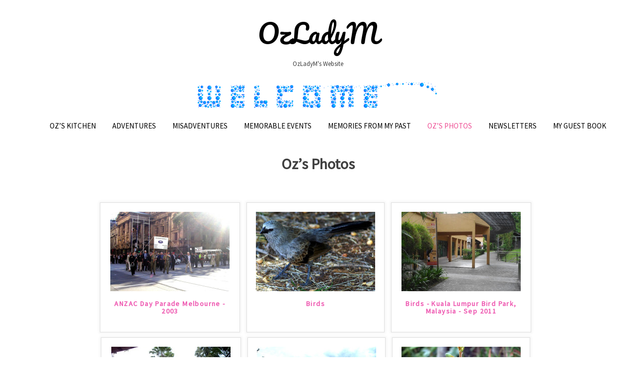

--- FILE ---
content_type: text/html; charset=UTF-8
request_url: https://www.ozladym.com/ozs-photos/?file=Melbourne+Aquarium+-+Sep+2006%2F&lg_pagei=2
body_size: 11695
content:
<!DOCTYPE html>

<html lang="en-US">

<head>
    <meta charset="UTF-8">
	<meta name="viewport" content="width=device-width, initial-scale=1">
	<link rel="profile" href="https://gmpg.org/xfn/11">

<title>Oz’s Photos &#8211; OzLadyM</title>
<meta name='robots' content='max-image-preview:large' />
<link rel='dns-prefetch' href='//fonts.googleapis.com' />
<link rel="alternate" type="application/rss+xml" title="OzLadyM &raquo; Feed" href="https://www.ozladym.com/feed/" />
<link rel="alternate" type="application/rss+xml" title="OzLadyM &raquo; Comments Feed" href="https://www.ozladym.com/comments/feed/" />
<script type="text/javascript">
/* <![CDATA[ */
window._wpemojiSettings = {"baseUrl":"https:\/\/s.w.org\/images\/core\/emoji\/14.0.0\/72x72\/","ext":".png","svgUrl":"https:\/\/s.w.org\/images\/core\/emoji\/14.0.0\/svg\/","svgExt":".svg","source":{"concatemoji":"https:\/\/www.ozladym.com\/wp-includes\/js\/wp-emoji-release.min.js?ver=6.4.7"}};
/*! This file is auto-generated */
!function(i,n){var o,s,e;function c(e){try{var t={supportTests:e,timestamp:(new Date).valueOf()};sessionStorage.setItem(o,JSON.stringify(t))}catch(e){}}function p(e,t,n){e.clearRect(0,0,e.canvas.width,e.canvas.height),e.fillText(t,0,0);var t=new Uint32Array(e.getImageData(0,0,e.canvas.width,e.canvas.height).data),r=(e.clearRect(0,0,e.canvas.width,e.canvas.height),e.fillText(n,0,0),new Uint32Array(e.getImageData(0,0,e.canvas.width,e.canvas.height).data));return t.every(function(e,t){return e===r[t]})}function u(e,t,n){switch(t){case"flag":return n(e,"\ud83c\udff3\ufe0f\u200d\u26a7\ufe0f","\ud83c\udff3\ufe0f\u200b\u26a7\ufe0f")?!1:!n(e,"\ud83c\uddfa\ud83c\uddf3","\ud83c\uddfa\u200b\ud83c\uddf3")&&!n(e,"\ud83c\udff4\udb40\udc67\udb40\udc62\udb40\udc65\udb40\udc6e\udb40\udc67\udb40\udc7f","\ud83c\udff4\u200b\udb40\udc67\u200b\udb40\udc62\u200b\udb40\udc65\u200b\udb40\udc6e\u200b\udb40\udc67\u200b\udb40\udc7f");case"emoji":return!n(e,"\ud83e\udef1\ud83c\udffb\u200d\ud83e\udef2\ud83c\udfff","\ud83e\udef1\ud83c\udffb\u200b\ud83e\udef2\ud83c\udfff")}return!1}function f(e,t,n){var r="undefined"!=typeof WorkerGlobalScope&&self instanceof WorkerGlobalScope?new OffscreenCanvas(300,150):i.createElement("canvas"),a=r.getContext("2d",{willReadFrequently:!0}),o=(a.textBaseline="top",a.font="600 32px Arial",{});return e.forEach(function(e){o[e]=t(a,e,n)}),o}function t(e){var t=i.createElement("script");t.src=e,t.defer=!0,i.head.appendChild(t)}"undefined"!=typeof Promise&&(o="wpEmojiSettingsSupports",s=["flag","emoji"],n.supports={everything:!0,everythingExceptFlag:!0},e=new Promise(function(e){i.addEventListener("DOMContentLoaded",e,{once:!0})}),new Promise(function(t){var n=function(){try{var e=JSON.parse(sessionStorage.getItem(o));if("object"==typeof e&&"number"==typeof e.timestamp&&(new Date).valueOf()<e.timestamp+604800&&"object"==typeof e.supportTests)return e.supportTests}catch(e){}return null}();if(!n){if("undefined"!=typeof Worker&&"undefined"!=typeof OffscreenCanvas&&"undefined"!=typeof URL&&URL.createObjectURL&&"undefined"!=typeof Blob)try{var e="postMessage("+f.toString()+"("+[JSON.stringify(s),u.toString(),p.toString()].join(",")+"));",r=new Blob([e],{type:"text/javascript"}),a=new Worker(URL.createObjectURL(r),{name:"wpTestEmojiSupports"});return void(a.onmessage=function(e){c(n=e.data),a.terminate(),t(n)})}catch(e){}c(n=f(s,u,p))}t(n)}).then(function(e){for(var t in e)n.supports[t]=e[t],n.supports.everything=n.supports.everything&&n.supports[t],"flag"!==t&&(n.supports.everythingExceptFlag=n.supports.everythingExceptFlag&&n.supports[t]);n.supports.everythingExceptFlag=n.supports.everythingExceptFlag&&!n.supports.flag,n.DOMReady=!1,n.readyCallback=function(){n.DOMReady=!0}}).then(function(){return e}).then(function(){var e;n.supports.everything||(n.readyCallback(),(e=n.source||{}).concatemoji?t(e.concatemoji):e.wpemoji&&e.twemoji&&(t(e.twemoji),t(e.wpemoji)))}))}((window,document),window._wpemojiSettings);
/* ]]> */
</script>

<style id='wp-emoji-styles-inline-css' type='text/css'>

	img.wp-smiley, img.emoji {
		display: inline !important;
		border: none !important;
		box-shadow: none !important;
		height: 1em !important;
		width: 1em !important;
		margin: 0 0.07em !important;
		vertical-align: -0.1em !important;
		background: none !important;
		padding: 0 !important;
	}
</style>
<link rel='stylesheet' id='wp-block-library-css' href='https://www.ozladym.com/wp-includes/css/dist/block-library/style.min.css?ver=6.4.7' type='text/css' media='all' />
<style id='classic-theme-styles-inline-css' type='text/css'>
/*! This file is auto-generated */
.wp-block-button__link{color:#fff;background-color:#32373c;border-radius:9999px;box-shadow:none;text-decoration:none;padding:calc(.667em + 2px) calc(1.333em + 2px);font-size:1.125em}.wp-block-file__button{background:#32373c;color:#fff;text-decoration:none}
</style>
<style id='global-styles-inline-css' type='text/css'>
body{--wp--preset--color--black: #000000;--wp--preset--color--cyan-bluish-gray: #abb8c3;--wp--preset--color--white: #ffffff;--wp--preset--color--pale-pink: #f78da7;--wp--preset--color--vivid-red: #cf2e2e;--wp--preset--color--luminous-vivid-orange: #ff6900;--wp--preset--color--luminous-vivid-amber: #fcb900;--wp--preset--color--light-green-cyan: #7bdcb5;--wp--preset--color--vivid-green-cyan: #00d084;--wp--preset--color--pale-cyan-blue: #8ed1fc;--wp--preset--color--vivid-cyan-blue: #0693e3;--wp--preset--color--vivid-purple: #9b51e0;--wp--preset--gradient--vivid-cyan-blue-to-vivid-purple: linear-gradient(135deg,rgba(6,147,227,1) 0%,rgb(155,81,224) 100%);--wp--preset--gradient--light-green-cyan-to-vivid-green-cyan: linear-gradient(135deg,rgb(122,220,180) 0%,rgb(0,208,130) 100%);--wp--preset--gradient--luminous-vivid-amber-to-luminous-vivid-orange: linear-gradient(135deg,rgba(252,185,0,1) 0%,rgba(255,105,0,1) 100%);--wp--preset--gradient--luminous-vivid-orange-to-vivid-red: linear-gradient(135deg,rgba(255,105,0,1) 0%,rgb(207,46,46) 100%);--wp--preset--gradient--very-light-gray-to-cyan-bluish-gray: linear-gradient(135deg,rgb(238,238,238) 0%,rgb(169,184,195) 100%);--wp--preset--gradient--cool-to-warm-spectrum: linear-gradient(135deg,rgb(74,234,220) 0%,rgb(151,120,209) 20%,rgb(207,42,186) 40%,rgb(238,44,130) 60%,rgb(251,105,98) 80%,rgb(254,248,76) 100%);--wp--preset--gradient--blush-light-purple: linear-gradient(135deg,rgb(255,206,236) 0%,rgb(152,150,240) 100%);--wp--preset--gradient--blush-bordeaux: linear-gradient(135deg,rgb(254,205,165) 0%,rgb(254,45,45) 50%,rgb(107,0,62) 100%);--wp--preset--gradient--luminous-dusk: linear-gradient(135deg,rgb(255,203,112) 0%,rgb(199,81,192) 50%,rgb(65,88,208) 100%);--wp--preset--gradient--pale-ocean: linear-gradient(135deg,rgb(255,245,203) 0%,rgb(182,227,212) 50%,rgb(51,167,181) 100%);--wp--preset--gradient--electric-grass: linear-gradient(135deg,rgb(202,248,128) 0%,rgb(113,206,126) 100%);--wp--preset--gradient--midnight: linear-gradient(135deg,rgb(2,3,129) 0%,rgb(40,116,252) 100%);--wp--preset--font-size--small: 13px;--wp--preset--font-size--medium: 20px;--wp--preset--font-size--large: 36px;--wp--preset--font-size--x-large: 42px;--wp--preset--spacing--20: 0.44rem;--wp--preset--spacing--30: 0.67rem;--wp--preset--spacing--40: 1rem;--wp--preset--spacing--50: 1.5rem;--wp--preset--spacing--60: 2.25rem;--wp--preset--spacing--70: 3.38rem;--wp--preset--spacing--80: 5.06rem;--wp--preset--shadow--natural: 6px 6px 9px rgba(0, 0, 0, 0.2);--wp--preset--shadow--deep: 12px 12px 50px rgba(0, 0, 0, 0.4);--wp--preset--shadow--sharp: 6px 6px 0px rgba(0, 0, 0, 0.2);--wp--preset--shadow--outlined: 6px 6px 0px -3px rgba(255, 255, 255, 1), 6px 6px rgba(0, 0, 0, 1);--wp--preset--shadow--crisp: 6px 6px 0px rgba(0, 0, 0, 1);}:where(.is-layout-flex){gap: 0.5em;}:where(.is-layout-grid){gap: 0.5em;}body .is-layout-flow > .alignleft{float: left;margin-inline-start: 0;margin-inline-end: 2em;}body .is-layout-flow > .alignright{float: right;margin-inline-start: 2em;margin-inline-end: 0;}body .is-layout-flow > .aligncenter{margin-left: auto !important;margin-right: auto !important;}body .is-layout-constrained > .alignleft{float: left;margin-inline-start: 0;margin-inline-end: 2em;}body .is-layout-constrained > .alignright{float: right;margin-inline-start: 2em;margin-inline-end: 0;}body .is-layout-constrained > .aligncenter{margin-left: auto !important;margin-right: auto !important;}body .is-layout-constrained > :where(:not(.alignleft):not(.alignright):not(.alignfull)){max-width: var(--wp--style--global--content-size);margin-left: auto !important;margin-right: auto !important;}body .is-layout-constrained > .alignwide{max-width: var(--wp--style--global--wide-size);}body .is-layout-flex{display: flex;}body .is-layout-flex{flex-wrap: wrap;align-items: center;}body .is-layout-flex > *{margin: 0;}body .is-layout-grid{display: grid;}body .is-layout-grid > *{margin: 0;}:where(.wp-block-columns.is-layout-flex){gap: 2em;}:where(.wp-block-columns.is-layout-grid){gap: 2em;}:where(.wp-block-post-template.is-layout-flex){gap: 1.25em;}:where(.wp-block-post-template.is-layout-grid){gap: 1.25em;}.has-black-color{color: var(--wp--preset--color--black) !important;}.has-cyan-bluish-gray-color{color: var(--wp--preset--color--cyan-bluish-gray) !important;}.has-white-color{color: var(--wp--preset--color--white) !important;}.has-pale-pink-color{color: var(--wp--preset--color--pale-pink) !important;}.has-vivid-red-color{color: var(--wp--preset--color--vivid-red) !important;}.has-luminous-vivid-orange-color{color: var(--wp--preset--color--luminous-vivid-orange) !important;}.has-luminous-vivid-amber-color{color: var(--wp--preset--color--luminous-vivid-amber) !important;}.has-light-green-cyan-color{color: var(--wp--preset--color--light-green-cyan) !important;}.has-vivid-green-cyan-color{color: var(--wp--preset--color--vivid-green-cyan) !important;}.has-pale-cyan-blue-color{color: var(--wp--preset--color--pale-cyan-blue) !important;}.has-vivid-cyan-blue-color{color: var(--wp--preset--color--vivid-cyan-blue) !important;}.has-vivid-purple-color{color: var(--wp--preset--color--vivid-purple) !important;}.has-black-background-color{background-color: var(--wp--preset--color--black) !important;}.has-cyan-bluish-gray-background-color{background-color: var(--wp--preset--color--cyan-bluish-gray) !important;}.has-white-background-color{background-color: var(--wp--preset--color--white) !important;}.has-pale-pink-background-color{background-color: var(--wp--preset--color--pale-pink) !important;}.has-vivid-red-background-color{background-color: var(--wp--preset--color--vivid-red) !important;}.has-luminous-vivid-orange-background-color{background-color: var(--wp--preset--color--luminous-vivid-orange) !important;}.has-luminous-vivid-amber-background-color{background-color: var(--wp--preset--color--luminous-vivid-amber) !important;}.has-light-green-cyan-background-color{background-color: var(--wp--preset--color--light-green-cyan) !important;}.has-vivid-green-cyan-background-color{background-color: var(--wp--preset--color--vivid-green-cyan) !important;}.has-pale-cyan-blue-background-color{background-color: var(--wp--preset--color--pale-cyan-blue) !important;}.has-vivid-cyan-blue-background-color{background-color: var(--wp--preset--color--vivid-cyan-blue) !important;}.has-vivid-purple-background-color{background-color: var(--wp--preset--color--vivid-purple) !important;}.has-black-border-color{border-color: var(--wp--preset--color--black) !important;}.has-cyan-bluish-gray-border-color{border-color: var(--wp--preset--color--cyan-bluish-gray) !important;}.has-white-border-color{border-color: var(--wp--preset--color--white) !important;}.has-pale-pink-border-color{border-color: var(--wp--preset--color--pale-pink) !important;}.has-vivid-red-border-color{border-color: var(--wp--preset--color--vivid-red) !important;}.has-luminous-vivid-orange-border-color{border-color: var(--wp--preset--color--luminous-vivid-orange) !important;}.has-luminous-vivid-amber-border-color{border-color: var(--wp--preset--color--luminous-vivid-amber) !important;}.has-light-green-cyan-border-color{border-color: var(--wp--preset--color--light-green-cyan) !important;}.has-vivid-green-cyan-border-color{border-color: var(--wp--preset--color--vivid-green-cyan) !important;}.has-pale-cyan-blue-border-color{border-color: var(--wp--preset--color--pale-cyan-blue) !important;}.has-vivid-cyan-blue-border-color{border-color: var(--wp--preset--color--vivid-cyan-blue) !important;}.has-vivid-purple-border-color{border-color: var(--wp--preset--color--vivid-purple) !important;}.has-vivid-cyan-blue-to-vivid-purple-gradient-background{background: var(--wp--preset--gradient--vivid-cyan-blue-to-vivid-purple) !important;}.has-light-green-cyan-to-vivid-green-cyan-gradient-background{background: var(--wp--preset--gradient--light-green-cyan-to-vivid-green-cyan) !important;}.has-luminous-vivid-amber-to-luminous-vivid-orange-gradient-background{background: var(--wp--preset--gradient--luminous-vivid-amber-to-luminous-vivid-orange) !important;}.has-luminous-vivid-orange-to-vivid-red-gradient-background{background: var(--wp--preset--gradient--luminous-vivid-orange-to-vivid-red) !important;}.has-very-light-gray-to-cyan-bluish-gray-gradient-background{background: var(--wp--preset--gradient--very-light-gray-to-cyan-bluish-gray) !important;}.has-cool-to-warm-spectrum-gradient-background{background: var(--wp--preset--gradient--cool-to-warm-spectrum) !important;}.has-blush-light-purple-gradient-background{background: var(--wp--preset--gradient--blush-light-purple) !important;}.has-blush-bordeaux-gradient-background{background: var(--wp--preset--gradient--blush-bordeaux) !important;}.has-luminous-dusk-gradient-background{background: var(--wp--preset--gradient--luminous-dusk) !important;}.has-pale-ocean-gradient-background{background: var(--wp--preset--gradient--pale-ocean) !important;}.has-electric-grass-gradient-background{background: var(--wp--preset--gradient--electric-grass) !important;}.has-midnight-gradient-background{background: var(--wp--preset--gradient--midnight) !important;}.has-small-font-size{font-size: var(--wp--preset--font-size--small) !important;}.has-medium-font-size{font-size: var(--wp--preset--font-size--medium) !important;}.has-large-font-size{font-size: var(--wp--preset--font-size--large) !important;}.has-x-large-font-size{font-size: var(--wp--preset--font-size--x-large) !important;}
.wp-block-navigation a:where(:not(.wp-element-button)){color: inherit;}
:where(.wp-block-post-template.is-layout-flex){gap: 1.25em;}:where(.wp-block-post-template.is-layout-grid){gap: 1.25em;}
:where(.wp-block-columns.is-layout-flex){gap: 2em;}:where(.wp-block-columns.is-layout-grid){gap: 2em;}
.wp-block-pullquote{font-size: 1.5em;line-height: 1.6;}
</style>
<link rel='stylesheet' id='fancybox-0-css' href='https://www.ozladym.com/wp-content/plugins/nextgen-gallery/static/Lightbox/fancybox/jquery.fancybox-1.3.4.css?ver=3.59.12' type='text/css' media='all' />
<link rel='stylesheet' id='ngg_trigger_buttons-css' href='https://www.ozladym.com/wp-content/plugins/nextgen-gallery/static/GalleryDisplay/trigger_buttons.css?ver=3.59.12' type='text/css' media='all' />
<link rel='stylesheet' id='fontawesome_v4_shim_style-css' href='https://www.ozladym.com/wp-content/plugins/nextgen-gallery/static/FontAwesome/css/v4-shims.min.css?ver=6.4.7' type='text/css' media='all' />
<link rel='stylesheet' id='fontawesome-css' href='https://www.ozladym.com/wp-content/plugins/nextgen-gallery/static/FontAwesome/css/all.min.css?ver=6.4.7' type='text/css' media='all' />
<link rel='stylesheet' id='nextgen_pagination_style-css' href='https://www.ozladym.com/wp-content/plugins/nextgen-gallery/static/GalleryDisplay/pagination_style.css?ver=3.59.12' type='text/css' media='all' />
<link rel='stylesheet' id='nextgen_basic_album_style-css' href='https://www.ozladym.com/wp-content/plugins/nextgen-gallery/static/Albums/nextgen_basic_album.css?ver=3.59.12' type='text/css' media='all' />
<link rel='stylesheet' id='nextgen_basic_album_breadcrumbs_style-css' href='https://www.ozladym.com/wp-content/plugins/nextgen-gallery/static/Albums/breadcrumbs.css?ver=3.59.12' type='text/css' media='all' />
<link rel='stylesheet' id='bootstrap-css' href='https://www.ozladym.com/wp-content/themes/momoyo/assets/css/bootstrap.css?ver=6.4.7' type='text/css' media='all' />
<link rel='stylesheet' id='font-awesome-css' href='https://www.ozladym.com/wp-content/themes/momoyo/assets/css/font-awesome.css?ver=6.4.7' type='text/css' media='all' />
<link rel='stylesheet' id='momoyo-google-fonts-css' href='//fonts.googleapis.com/css?family=Lora%7CPacifico%7CSource+Sans+Pro&#038;ver=6.4.7' type='text/css' media='all' />
<link rel='stylesheet' id='momoyo-style-css' href='https://www.ozladym.com/wp-content/themes/momoyo/style.css?ver=6.4.7' type='text/css' media='all' />
<script type="text/javascript" src="https://www.ozladym.com/wp-includes/js/jquery/jquery.min.js?ver=3.7.1" id="jquery-core-js"></script>
<script type="text/javascript" src="https://www.ozladym.com/wp-includes/js/jquery/jquery-migrate.min.js?ver=3.4.1" id="jquery-migrate-js"></script>
<script type="text/javascript" id="photocrati_ajax-js-extra">
/* <![CDATA[ */
var photocrati_ajax = {"url":"https:\/\/www.ozladym.com\/index.php?photocrati_ajax=1","rest_url":"https:\/\/www.ozladym.com\/wp-json\/","wp_home_url":"https:\/\/www.ozladym.com","wp_site_url":"https:\/\/www.ozladym.com","wp_root_url":"https:\/\/www.ozladym.com","wp_plugins_url":"https:\/\/www.ozladym.com\/wp-content\/plugins","wp_content_url":"https:\/\/www.ozladym.com\/wp-content","wp_includes_url":"https:\/\/www.ozladym.com\/wp-includes\/","ngg_param_slug":"nggallery","rest_nonce":"2577859e5f"};
/* ]]> */
</script>
<script type="text/javascript" src="https://www.ozladym.com/wp-content/plugins/nextgen-gallery/static/Legacy/ajax.min.js?ver=3.59.12" id="photocrati_ajax-js"></script>
<script type="text/javascript" src="https://www.ozladym.com/wp-content/plugins/nextgen-gallery/static/FontAwesome/js/v4-shims.min.js?ver=5.3.1" id="fontawesome_v4_shim-js"></script>
<script type="text/javascript" defer crossorigin="anonymous" data-auto-replace-svg="false" data-keep-original-source="false" data-search-pseudo-elements src="https://www.ozladym.com/wp-content/plugins/nextgen-gallery/static/FontAwesome/js/all.min.js?ver=5.3.1" id="fontawesome-js"></script>
<script type="text/javascript" src="https://www.ozladym.com/wp-content/plugins/nextgen-gallery/static/Albums/init.js?ver=3.59.12" id="nextgen_basic_album_script-js"></script>
<script type="text/javascript" src="https://www.ozladym.com/wp-content/plugins/nextgen-gallery/static/GalleryDisplay/shave.js?ver=3.59.12" id="shave.js-js"></script>
<script type="text/javascript" src="https://www.ozladym.com/wp-content/themes/momoyo/assets/js/bootstrap.js?ver=3.3.7" id="bootstrap-js"></script>
<link rel="https://api.w.org/" href="https://www.ozladym.com/wp-json/" /><link rel="alternate" type="application/json" href="https://www.ozladym.com/wp-json/wp/v2/pages/76" /><link rel="EditURI" type="application/rsd+xml" title="RSD" href="https://www.ozladym.com/xmlrpc.php?rsd" />
<meta name="generator" content="WordPress 6.4.7" />
<link rel="canonical" href="https://www.ozladym.com/ozs-photos/" />
<link rel='shortlink' href='https://www.ozladym.com/?p=76' />
<link rel="alternate" type="application/json+oembed" href="https://www.ozladym.com/wp-json/oembed/1.0/embed?url=https%3A%2F%2Fwww.ozladym.com%2Fozs-photos%2F" />
<link rel="alternate" type="text/xml+oembed" href="https://www.ozladym.com/wp-json/oembed/1.0/embed?url=https%3A%2F%2Fwww.ozladym.com%2Fozs-photos%2F&#038;format=xml" />
<style type="text/css" id="custom-background-css">
body.custom-background { background-image: url("https://www.ozladym.com/wp-content/uploads/2018/01/bjack076.jpg"); background-position: left center; background-size: contain; background-repeat: repeat; background-attachment: fixed; }
</style>
			<style type="text/css" id="wp-custom-css">
			img {
    padding-top: 5px;
    padding-right: 5px;
    padding-bottom: 5px;
    padding-left: 5px;
}
p,span {
	font-size: 13pt;
}
.type-page img {padding:5px}

.col-sm-9 {width:100%}
.entry-header{text-align:center;}
.entry-header h1 {font-weight:bold;}		</style>
		
</head>

<body class="page-template-default page page-id-76 custom-background">

<div id="page" class="site">
	
	<a class="skip-link screen-reader-text" href="#content">
		Skip to content	</a>

	<header id="masthead" class="site-header">
		<div class="site-branding">
			
							<p class="site-title">
					<a href="https://www.ozladym.com/" rel="home">
						OzLadyM					</a>
				</p>
							<p class="site-description">OzLadyM&#039;s Website</p>
					</div>

		   			<div class="header-image">
				<a href="https://www.ozladym.com/" rel="home">
					<img src="https://www.ozladym.com/wp-content/uploads/2018/01/welcomebubble.gif" height="62" width="500" alt="OzLadyM">
				</a>
			</div>
		
		<nav id="site-navigation" class="main-navigation">
			<button class="menu-toggle" aria-controls="primary-menu" aria-expanded="false">
             	<i class="fa fa-bars" aria-hidden="true" title="menu"></i>
	         </button>
			<div class="menu-header-menu-container"><ul id="primary-menu" class="menu"><li id="menu-item-83" class="menu-item menu-item-type-post_type menu-item-object-page menu-item-83"><a href="https://www.ozladym.com/ozs-kitchen/">Oz&#8217;s Kitchen</a></li>
<li id="menu-item-31" class="menu-item menu-item-type-post_type menu-item-object-page menu-item-31"><a href="https://www.ozladym.com/adventures/">Adventures</a></li>
<li id="menu-item-33" class="menu-item menu-item-type-post_type menu-item-object-page menu-item-33"><a href="https://www.ozladym.com/misadventures/">Misadventures</a></li>
<li id="menu-item-32" class="menu-item menu-item-type-post_type menu-item-object-page menu-item-32"><a href="https://www.ozladym.com/memorable-events/">Memorable Events</a></li>
<li id="menu-item-150" class="menu-item menu-item-type-post_type menu-item-object-page menu-item-150"><a href="https://www.ozladym.com/memories/">Memories from my past</a></li>
<li id="menu-item-82" class="menu-item menu-item-type-post_type menu-item-object-page current-menu-item page_item page-item-76 current_page_item menu-item-82"><a href="https://www.ozladym.com/ozs-photos/" aria-current="page">Oz’s Photos</a></li>
<li id="menu-item-151" class="menu-item menu-item-type-post_type menu-item-object-page menu-item-151"><a href="https://www.ozladym.com/newsletters/">Newsletters</a></li>
<li id="menu-item-171" class="menu-item menu-item-type-post_type menu-item-object-page menu-item-171"><a href="https://www.ozladym.com/guestbook/">My Guest Book</a></li>
</ul></div>		</nav><!-- #site-navigation -->
	</header><!-- #masthead -->

	<div class="container">
		<div id="content" class="site-content">

<div class="row">
<div class="col-sm-9">
	<div id="primary" class="content-area">
		<main id="main" class="site-main">

			
<article id="post-76" class="post-76 page type-page status-publish hentry">

	<header class="entry-header">
		<h1 class="entry-title">Oz’s Photos</h1>	</header><!-- .entry-header -->

   <div class="entry-content">
      	<div class="ngg-albumoverview default-view">
					<div class="ngg-album-compact">
				<div class="ngg-album-compactbox">
					<div class="ngg-album-link">
																					<a title='ANZAC Day Parade Melbourne - 2003' href='https://www.ozladym.com/ozs-photos/nggallery/album/anzac-day-parade-melbourne-2003-5?file=Melbourne+Aquarium+-+Sep+2006%2F'>
									<img class="Thumb"
										alt="ANZAC Day Parade Melbourne - 2003"
										src="https://www.ozladym.com/wp-content/gallery/anzac-day-parade-melbourne-2003-1/cache/002-8-DIV-Signals.jpg-nggid044569-ngg0dyn-240x160x100-00f0w010c011r110f110r010t010.jpg"/>
								</a>
																		</div>
				</div>
								<h4>
					<a class='ngg-album-desc' 
					title='ANZAC Day Parade Melbourne - 2003' href='https://www.ozladym.com/ozs-photos/nggallery/album/anzac-day-parade-melbourne-2003-5?file=Melbourne+Aquarium+-+Sep+2006%2F'style="max-width: 260px"					>
						ANZAC Day Parade Melbourne - 2003					</a>
				</h4>
				<p class="ngg-album-gallery-image-counter">
											<strong>26</strong>&nbsp;Photos									</p>
			</div>
					<div class="ngg-album-compact">
				<div class="ngg-album-compactbox">
					<div class="ngg-album-link">
																					<a title='Birds' href='https://www.ozladym.com/ozs-photos/nggallery/album/birds?file=Melbourne+Aquarium+-+Sep+2006%2F'>
									<img class="Thumb"
										alt="Birds"
										src="https://www.ozladym.com/wp-content/gallery/birds/cache/Apostlebird-or-Grey-Jumper-Struthidea-cinerea-1-Dubbo-NSW.jpg-nggid0538296-ngg0dyn-240x160x100-00f0w010c011r110f110r010t010.jpg"/>
								</a>
																		</div>
				</div>
								<h4>
					<a class='ngg-album-desc' 
					title='Birds' href='https://www.ozladym.com/ozs-photos/nggallery/album/birds?file=Melbourne+Aquarium+-+Sep+2006%2F'style="max-width: 260px"					>
						Birds					</a>
				</h4>
				<p class="ngg-album-gallery-image-counter">
											<strong>749</strong>&nbsp;Photos									</p>
			</div>
					<div class="ngg-album-compact">
				<div class="ngg-album-compactbox">
					<div class="ngg-album-link">
																					<a title='Birds - Kuala Lumpur Bird Park, Malaysia - Sep 2011' href='https://www.ozladym.com/ozs-photos/nggallery/album/birds-kuala-lumpur-bird-park-malaysia-sep-2011-3?file=Melbourne+Aquarium+-+Sep+2006%2F'>
									<img class="Thumb"
										alt="Birds - Kuala Lumpur Bird Park, Malaysia - Sep 2011"
										src="https://www.ozladym.com/wp-content/gallery/birds-kuala-lumpur-bird-park-malaysia-sep-2011-1/cache/01-Kuala-Lumpur-Bird-Park-KLBP.jpg-nggid0522001-ngg0dyn-240x160x100-00f0w010c011r110f110r010t010.jpg"/>
								</a>
																		</div>
				</div>
								<h4>
					<a class='ngg-album-desc' 
					title='Birds - Kuala Lumpur Bird Park, Malaysia - Sep 2011' href='https://www.ozladym.com/ozs-photos/nggallery/album/birds-kuala-lumpur-bird-park-malaysia-sep-2011-3?file=Melbourne+Aquarium+-+Sep+2006%2F'style="max-width: 260px"					>
						Birds - Kuala Lumpur Bird Park, Malaysia - Sep 2011					</a>
				</h4>
				<p class="ngg-album-gallery-image-counter">
											<strong>188</strong>&nbsp;Photos									</p>
			</div>
					<div class="ngg-album-compact">
				<div class="ngg-album-compactbox">
					<div class="ngg-album-link">
																					<a title='Birds - Singapore Jurong Bird Park - Sep 2010 &amp; Sep 2011' href='https://www.ozladym.com/ozs-photos/nggallery/album/birds-singapore-jurong-bird-park-sep-2010-sep-2011?file=Melbourne+Aquarium+-+Sep+2006%2F'>
									<img class="Thumb"
										alt="Birds - Singapore Jurong Bird Park - Sep 2010 &amp; Sep 2011"
										src="https://www.ozladym.com/wp-content/gallery/birds-singapore-jurong-bird-park-sep-2010-sep-2011/cache/01-Entrance-to-Jurong-Bird-Park-Singapore-2010.jpg-nggid0522079-ngg0dyn-240x160x100-00f0w010c011r110f110r010t010.jpg"/>
								</a>
																		</div>
				</div>
								<h4>
					<a class='ngg-album-desc' 
					title='Birds - Singapore Jurong Bird Park - Sep 2010 &amp; Sep 2011' href='https://www.ozladym.com/ozs-photos/nggallery/album/birds-singapore-jurong-bird-park-sep-2010-sep-2011?file=Melbourne+Aquarium+-+Sep+2006%2F'style="max-width: 260px"					>
						Birds - Singapore Jurong Bird Park - Sep 2010 &amp; Sep 2011					</a>
				</h4>
				<p class="ngg-album-gallery-image-counter">
											<strong>224</strong>&nbsp;Photos									</p>
			</div>
					<div class="ngg-album-compact">
				<div class="ngg-album-compactbox">
					<div class="ngg-album-link">
																					<a title='British Columbia CANADA - 2002' href='https://www.ozladym.com/ozs-photos/nggallery/album/british-columbia-canada-2002?file=Melbourne+Aquarium+-+Sep+2006%2F'>
									<img class="Thumb"
										alt="British Columbia CANADA - 2002"
										src="https://www.ozladym.com/wp-content/gallery/british-columbia-canada-2002/cache/001-Mackenzie.jpg-nggid0521045-ngg0dyn-240x160x100-00f0w010c011r110f110r010t010.jpg"/>
								</a>
																		</div>
				</div>
								<h4>
					<a class='ngg-album-desc' 
					title='British Columbia CANADA - 2002' href='https://www.ozladym.com/ozs-photos/nggallery/album/british-columbia-canada-2002?file=Melbourne+Aquarium+-+Sep+2006%2F'style="max-width: 260px"					>
						British Columbia CANADA - 2002					</a>
				</h4>
				<p class="ngg-album-gallery-image-counter">
											<strong>77</strong>&nbsp;Photos									</p>
			</div>
					<div class="ngg-album-compact">
				<div class="ngg-album-compactbox">
					<div class="ngg-album-link">
																					<a title='Cacti and Succulents' href='https://www.ozladym.com/ozs-photos/nggallery/album/cacti-and-succulents?file=Melbourne+Aquarium+-+Sep+2006%2F'>
									<img class="Thumb"
										alt="Cacti and Succulents"
										src="https://www.ozladym.com/wp-content/gallery/cacti-and-succulents/cache/Aloe-vera-flower-1.jpg-nggid0520750-ngg0dyn-240x160x100-00f0w010c011r110f110r010t010.jpg"/>
								</a>
																		</div>
				</div>
								<h4>
					<a class='ngg-album-desc' 
					title='Cacti and Succulents' href='https://www.ozladym.com/ozs-photos/nggallery/album/cacti-and-succulents?file=Melbourne+Aquarium+-+Sep+2006%2F'style="max-width: 260px"					>
						Cacti and Succulents					</a>
				</h4>
				<p class="ngg-album-gallery-image-counter">
											<strong>56</strong>&nbsp;Photos									</p>
			</div>
					<div class="ngg-album-compact">
				<div class="ngg-album-compactbox">
					<div class="ngg-album-link">
																					<a title='Cannon Beach, OREGON - Oct 2003' href='https://www.ozladym.com/ozs-photos/nggallery/album/cannon-beach-oregon-oct-2003?file=Melbourne+Aquarium+-+Sep+2006%2F'>
									<img class="Thumb"
										alt="Cannon Beach, OREGON - Oct 2003"
										src="https://www.ozladym.com/wp-content/gallery/cannon-beach-oregon-oct-2003/cache/001-Columbia-River-OR-WA-border-17-10.jpg-nggid0516415-ngg0dyn-240x160x100-00f0w010c011r110f110r010t010.jpg"/>
								</a>
																		</div>
				</div>
								<h4>
					<a class='ngg-album-desc' 
					title='Cannon Beach, OREGON - Oct 2003' href='https://www.ozladym.com/ozs-photos/nggallery/album/cannon-beach-oregon-oct-2003?file=Melbourne+Aquarium+-+Sep+2006%2F'style="max-width: 260px"					>
						Cannon Beach, OREGON - Oct 2003					</a>
				</h4>
				<p class="ngg-album-gallery-image-counter">
											<strong>45</strong>&nbsp;Photos									</p>
			</div>
					<div class="ngg-album-compact">
				<div class="ngg-album-compactbox">
					<div class="ngg-album-link">
																					<a title='CAMBODIA - Kampot - Sep 2010' href='https://www.ozladym.com/ozs-photos/nggallery/album/cambodia-kampot-sep-2010?file=Melbourne+Aquarium+-+Sep+2006%2F'>
									<img class="Thumb"
										alt="CAMBODIA - Kampot - Sep 2010"
										src="https://www.ozladym.com/wp-content/gallery/cambodia-kampot-sep-2010/cache/001-Japanese-river-dam-project-on-National-Highway-3.jpg-nggid0518287-ngg0dyn-240x160x100-00f0w010c011r110f110r010t010.jpg"/>
								</a>
																		</div>
				</div>
								<h4>
					<a class='ngg-album-desc' 
					title='CAMBODIA - Kampot - Sep 2010' href='https://www.ozladym.com/ozs-photos/nggallery/album/cambodia-kampot-sep-2010?file=Melbourne+Aquarium+-+Sep+2006%2F'style="max-width: 260px"					>
						CAMBODIA - Kampot - Sep 2010					</a>
				</h4>
				<p class="ngg-album-gallery-image-counter">
											<strong>180</strong>&nbsp;Photos									</p>
			</div>
					<div class="ngg-album-compact">
				<div class="ngg-album-compactbox">
					<div class="ngg-album-link">
																					<a title='CAMBODIA - Kep - Sep 2010' href='https://www.ozladym.com/ozs-photos/nggallery/album/cambodia-kep-sep-2010?file=Melbourne+Aquarium+-+Sep+2006%2F'>
									<img class="Thumb"
										alt="CAMBODIA - Kep - Sep 2010"
										src="https://www.ozladym.com/wp-content/gallery/cambodia-kep-sep-2010/cache/001-Lunch-at-Kimly-Kep.jpg-nggid0517685-ngg0dyn-240x160x100-00f0w010c011r110f110r010t010.jpg"/>
								</a>
																		</div>
				</div>
								<h4>
					<a class='ngg-album-desc' 
					title='CAMBODIA - Kep - Sep 2010' href='https://www.ozladym.com/ozs-photos/nggallery/album/cambodia-kep-sep-2010?file=Melbourne+Aquarium+-+Sep+2006%2F'style="max-width: 260px"					>
						CAMBODIA - Kep - Sep 2010					</a>
				</h4>
				<p class="ngg-album-gallery-image-counter">
											<strong>101</strong>&nbsp;Photos									</p>
			</div>
					<div class="ngg-album-compact">
				<div class="ngg-album-compactbox">
					<div class="ngg-album-link">
																					<a title='CAMBODIA - Sihanoukville - Phnom Penh - Sep 2010' href='https://www.ozladym.com/ozs-photos/nggallery/album/cambodia-sihanoukville-phnom-penh-sep-2010?file=Melbourne+Aquarium+-+Sep+2006%2F'>
									<img class="Thumb"
										alt="CAMBODIA - Sihanoukville - Phnom Penh - Sep 2010"
										src="https://www.ozladym.com/wp-content/gallery/cambodia-sihanoukville-phnom-penh-sep-2010/cache/001-Chinese-Pagoda.jpg-nggid0517440-ngg0dyn-240x160x100-00f0w010c011r110f110r010t010.jpg"/>
								</a>
																		</div>
				</div>
								<h4>
					<a class='ngg-album-desc' 
					title='CAMBODIA - Sihanoukville - Phnom Penh - Sep 2010' href='https://www.ozladym.com/ozs-photos/nggallery/album/cambodia-sihanoukville-phnom-penh-sep-2010?file=Melbourne+Aquarium+-+Sep+2006%2F'style="max-width: 260px"					>
						CAMBODIA - Sihanoukville - Phnom Penh - Sep 2010					</a>
				</h4>
				<p class="ngg-album-gallery-image-counter">
											<strong>153</strong>&nbsp;Photos									</p>
			</div>
					<div class="ngg-album-compact">
				<div class="ngg-album-compactbox">
					<div class="ngg-album-link">
																					<a title='Caves' href='https://www.ozladym.com/ozs-photos/nggallery/caves?file=Melbourne+Aquarium+-+Sep+2006%2F'>
									<img class="Thumb"
										alt="Caves"
										src="https://www.ozladym.com/wp-content/gallery/cathedral-gardens-cave-marakoopa-tasmania-1/cache/01-Marakoopa-Caves-tour-meeting-place.jpg-nggid0518703-ngg0dyn-240x160x100-00f0w010c011r110f110r010t010.jpg"/>
								</a>
																		</div>
				</div>
								<h4>
					<a class='ngg-album-desc' 
					title='Caves' href='https://www.ozladym.com/ozs-photos/nggallery/caves?file=Melbourne+Aquarium+-+Sep+2006%2F'style="max-width: 260px"					>
						Caves					</a>
				</h4>
				<p class="ngg-album-gallery-image-counter">
											&nbsp;
									</p>
			</div>
					<div class="ngg-album-compact">
				<div class="ngg-album-compactbox">
					<div class="ngg-album-link">
																					<a title='Close-ups' href='https://www.ozladym.com/ozs-photos/nggallery/album/close-ups?file=Melbourne+Aquarium+-+Sep+2006%2F'>
									<img class="Thumb"
										alt="Close-ups"
										src="https://www.ozladym.com/wp-content/gallery/close-ups/cache/Aloe-vera-flower-1-with-fly.jpg-nggid0515770-ngg0dyn-240x160x100-00f0w010c011r110f110r010t010.jpg"/>
								</a>
																		</div>
				</div>
								<h4>
					<a class='ngg-album-desc' 
					title='Close-ups' href='https://www.ozladym.com/ozs-photos/nggallery/album/close-ups?file=Melbourne+Aquarium+-+Sep+2006%2F'style="max-width: 260px"					>
						Close-ups					</a>
				</h4>
				<p class="ngg-album-gallery-image-counter">
											<strong>50</strong>&nbsp;Photos									</p>
			</div>
					<div class="ngg-album-compact">
				<div class="ngg-album-compactbox">
					<div class="ngg-album-link">
																					<a title='Crocodile Hunter Australia Zoo - Queensland, AUSTRALIA' href='https://www.ozladym.com/ozs-photos/nggallery/album/crocodile-hunter-australia-zoo-queensland-australia?file=Melbourne+Aquarium+-+Sep+2006%2F'>
									<img class="Thumb"
										alt="Crocodile Hunter Australia Zoo - Queensland, AUSTRALIA"
										src="https://www.ozladym.com/wp-content/gallery/crocodile-hunter-australia-zoo-queensland-australia/cache/001-queuing-for-tickets.jpg-nggid0514910-ngg0dyn-240x160x100-00f0w010c011r110f110r010t010.jpg"/>
								</a>
																		</div>
				</div>
								<h4>
					<a class='ngg-album-desc' 
					title='Crocodile Hunter Australia Zoo - Queensland, AUSTRALIA' href='https://www.ozladym.com/ozs-photos/nggallery/album/crocodile-hunter-australia-zoo-queensland-australia?file=Melbourne+Aquarium+-+Sep+2006%2F'style="max-width: 260px"					>
						Crocodile Hunter Australia Zoo - Queensland, AUSTRALIA					</a>
				</h4>
				<p class="ngg-album-gallery-image-counter">
											<strong>56</strong>&nbsp;Photos									</p>
			</div>
					<div class="ngg-album-compact">
				<div class="ngg-album-compactbox">
					<div class="ngg-album-link">
																					<a title='DEEJ &amp; GEN - Love Story' href='https://www.ozladym.com/ozs-photos/nggallery/album/deej-gen-love-story?file=Melbourne+Aquarium+-+Sep+2006%2F'>
									<img class="Thumb"
										alt="DEEJ &amp; GEN - Love Story"
										src="https://www.ozladym.com/wp-content/gallery/deej-gen-love-story/cache/01-Mar-5-2004.jpg-nggid0514680-ngg0dyn-240x160x100-00f0w010c011r110f110r010t010.jpg"/>
								</a>
																		</div>
				</div>
								<h4>
					<a class='ngg-album-desc' 
					title='DEEJ &amp; GEN - Love Story' href='https://www.ozladym.com/ozs-photos/nggallery/album/deej-gen-love-story?file=Melbourne+Aquarium+-+Sep+2006%2F'style="max-width: 260px"					>
						DEEJ &amp; GEN - Love Story					</a>
				</h4>
				<p class="ngg-album-gallery-image-counter">
											<strong>46</strong>&nbsp;Photos									</p>
			</div>
					<div class="ngg-album-compact">
				<div class="ngg-album-compactbox">
					<div class="ngg-album-link">
																					<a title='DERRICK - Baby to Boy to Man' href='https://www.ozladym.com/ozs-photos/nggallery/album/derrick-baby-to-boy-to-man?file=Melbourne+Aquarium+-+Sep+2006%2F'>
									<img class="Thumb"
										alt="DERRICK - Baby to Boy to Man"
										src="https://www.ozladym.com/wp-content/gallery/derrick-baby-to-boy-to-man/cache/001-Welcome-to-my-world.jpg-nggid0514435-ngg0dyn-240x160x100-00f0w010c011r110f110r010t010.jpg"/>
								</a>
																		</div>
				</div>
								<h4>
					<a class='ngg-album-desc' 
					title='DERRICK - Baby to Boy to Man' href='https://www.ozladym.com/ozs-photos/nggallery/album/derrick-baby-to-boy-to-man?file=Melbourne+Aquarium+-+Sep+2006%2F'style="max-width: 260px"					>
						DERRICK - Baby to Boy to Man					</a>
				</h4>
				<p class="ngg-album-gallery-image-counter">
											<strong>46</strong>&nbsp;Photos									</p>
			</div>
					<div class="ngg-album-compact">
				<div class="ngg-album-compactbox">
					<div class="ngg-album-link">
																					<a title='Flinders Ranges (SA) &amp; Great Ocean Rd (VIC) - 2005' href='https://www.ozladym.com/ozs-photos/nggallery/album/flinders-ranges-sa-great-ocean-rd-vic-2005?file=Melbourne+Aquarium+-+Sep+2006%2F'>
									<img class="Thumb"
										alt="Flinders Ranges (SA) &amp; Great Ocean Rd (VIC) - 2005"
										src="https://www.ozladym.com/wp-content/gallery/flinders-ranges-sa-great-ocean-rd-vic-2005/cache/001-Lake-Tyrrell.jpg-nggid0515388-ngg0dyn-240x160x100-00f0w010c011r110f110r010t010.jpg"/>
								</a>
																		</div>
				</div>
								<h4>
					<a class='ngg-album-desc' 
					title='Flinders Ranges (SA) &amp; Great Ocean Rd (VIC) - 2005' href='https://www.ozladym.com/ozs-photos/nggallery/album/flinders-ranges-sa-great-ocean-rd-vic-2005?file=Melbourne+Aquarium+-+Sep+2006%2F'style="max-width: 260px"					>
						Flinders Ranges (SA) &amp; Great Ocean Rd (VIC) - 2005					</a>
				</h4>
				<p class="ngg-album-gallery-image-counter">
											<strong>70</strong>&nbsp;Photos									</p>
			</div>
					<div class="ngg-album-compact">
				<div class="ngg-album-compactbox">
					<div class="ngg-album-link">
																					<a title='Flora - Camel&#039;s Hump, Macedon, VICTORIA - Feb. 2005' href='https://www.ozladym.com/ozs-photos/nggallery/album/flora-camels-hump-macedon-victoria-feb-2005?file=Melbourne+Aquarium+-+Sep+2006%2F'>
									<img class="Thumb"
										alt="Flora - Camel&#039;s Hump, Macedon, VICTORIA - Feb. 2005"
										src="https://www.ozladym.com/wp-content/gallery/flora-camels-hump-macedon-victoria-feb-2005/cache/Alstroemeria-aurea-Yellow-Alstroemeria-Alstroemeriaceae-1.jpg-nggid0514783-ngg0dyn-240x160x100-00f0w010c011r110f110r010t010.jpg"/>
								</a>
																		</div>
				</div>
								<h4>
					<a class='ngg-album-desc' 
					title='Flora - Camel&#039;s Hump, Macedon, VICTORIA - Feb. 2005' href='https://www.ozladym.com/ozs-photos/nggallery/album/flora-camels-hump-macedon-victoria-feb-2005?file=Melbourne+Aquarium+-+Sep+2006%2F'style="max-width: 260px"					>
						Flora - Camel's Hump, Macedon, VICTORIA - Feb. 2005					</a>
				</h4>
				<p class="ngg-album-gallery-image-counter">
											<strong>90</strong>&nbsp;Photos									</p>
			</div>
					<div class="ngg-album-compact">
				<div class="ngg-album-compactbox">
					<div class="ngg-album-link">
																					<a title='Gippsland (VIC) &amp; Sapphire Coast (NSW) 2006' href='https://www.ozladym.com/ozs-photos/nggallery/album/gippsland-vic-sapphire-coast-nsw-2006?file=Melbourne+Aquarium+-+Sep+2006%2F'>
									<img class="Thumb"
										alt="Gippsland (VIC) &amp; Sapphire Coast (NSW) 2006"
										src="https://www.ozladym.com/wp-content/gallery/gippsland-vic-sapphire-coast-nsw-2006/cache/001-Birds-at-Rosedale-Picnic-area.jpg-nggid0514140-ngg0dyn-240x160x100-00f0w010c011r110f110r010t010.jpg"/>
								</a>
																		</div>
				</div>
								<h4>
					<a class='ngg-album-desc' 
					title='Gippsland (VIC) &amp; Sapphire Coast (NSW) 2006' href='https://www.ozladym.com/ozs-photos/nggallery/album/gippsland-vic-sapphire-coast-nsw-2006?file=Melbourne+Aquarium+-+Sep+2006%2F'style="max-width: 260px"					>
						Gippsland (VIC) &amp; Sapphire Coast (NSW) 2006					</a>
				</h4>
				<p class="ngg-album-gallery-image-counter">
											<strong>25</strong>&nbsp;Photos									</p>
			</div>
					<div class="ngg-album-compact">
				<div class="ngg-album-compactbox">
					<div class="ngg-album-link">
																					<a title='Granddaughter SKYLA' href='https://www.ozladym.com/ozs-photos/nggallery/album/granddaughter-skyla?file=Melbourne+Aquarium+-+Sep+2006%2F'>
									<img class="Thumb"
										alt="Granddaughter SKYLA"
										src="https://www.ozladym.com/wp-content/gallery/granddaughter-skyla/cache/001-Not-happy-Jan-2.jpg-nggid0513573-ngg0dyn-240x160x100-00f0w010c011r110f110r010t010.jpg"/>
								</a>
																		</div>
				</div>
								<h4>
					<a class='ngg-album-desc' 
					title='Granddaughter SKYLA' href='https://www.ozladym.com/ozs-photos/nggallery/album/granddaughter-skyla?file=Melbourne+Aquarium+-+Sep+2006%2F'style="max-width: 260px"					>
						Granddaughter SKYLA					</a>
				</h4>
				<p class="ngg-album-gallery-image-counter">
											<strong>17</strong>&nbsp;Photos									</p>
			</div>
					<div class="ngg-album-compact">
				<div class="ngg-album-compactbox">
					<div class="ngg-album-link">
																					<a title='Grandson MIKEY' href='https://www.ozladym.com/ozs-photos/nggallery/album/grandson-mikey?file=Melbourne+Aquarium+-+Sep+2006%2F'>
									<img class="Thumb"
										alt="Grandson MIKEY"
										src="https://www.ozladym.com/wp-content/gallery/grandson-mikey/cache/001-Mikey-Apr-97.jpg-nggid0513530-ngg0dyn-240x160x100-00f0w010c011r110f110r010t010.jpg"/>
								</a>
																		</div>
				</div>
								<h4>
					<a class='ngg-album-desc' 
					title='Grandson MIKEY' href='https://www.ozladym.com/ozs-photos/nggallery/album/grandson-mikey?file=Melbourne+Aquarium+-+Sep+2006%2F'style="max-width: 260px"					>
						Grandson MIKEY					</a>
				</h4>
				<p class="ngg-album-gallery-image-counter">
											<strong>35</strong>&nbsp;Photos									</p>
			</div>
					<div class="ngg-album-compact">
				<div class="ngg-album-compactbox">
					<div class="ngg-album-link">
																					<a title='Grandson NATHAN' href='https://www.ozladym.com/ozs-photos/nggallery/album/grandson-nathan?file=Melbourne+Aquarium+-+Sep+2006%2F'>
									<img class="Thumb"
										alt="Grandson NATHAN"
										src="https://www.ozladym.com/wp-content/gallery/grandson-nathan/cache/001-Nathan-studioMay03.jpg-nggid0513423-ngg0dyn-240x160x100-00f0w010c011r110f110r010t010.jpg"/>
								</a>
																		</div>
				</div>
								<h4>
					<a class='ngg-album-desc' 
					title='Grandson NATHAN' href='https://www.ozladym.com/ozs-photos/nggallery/album/grandson-nathan?file=Melbourne+Aquarium+-+Sep+2006%2F'style="max-width: 260px"					>
						Grandson NATHAN					</a>
				</h4>
				<p class="ngg-album-gallery-image-counter">
											<strong>26</strong>&nbsp;Photos									</p>
			</div>
					<div class="ngg-album-compact">
				<div class="ngg-album-compactbox">
					<div class="ngg-album-link">
																					<a title='Kryal Castle VIC' href='https://www.ozladym.com/ozs-photos/nggallery/album/kryal-castle-vic?file=Melbourne+Aquarium+-+Sep+2006%2F'>
									<img class="Thumb"
										alt="Kryal Castle VIC"
										src="https://www.ozladym.com/wp-content/gallery/kryal-castle-vic/cache/Kryal-Castle-ducks.jpg-nggid0513349-ngg0dyn-240x160x100-00f0w010c011r110f110r010t010.jpg"/>
								</a>
																		</div>
				</div>
								<h4>
					<a class='ngg-album-desc' 
					title='Kryal Castle VIC' href='https://www.ozladym.com/ozs-photos/nggallery/album/kryal-castle-vic?file=Melbourne+Aquarium+-+Sep+2006%2F'style="max-width: 260px"					>
						Kryal Castle VIC					</a>
				</h4>
				<p class="ngg-album-gallery-image-counter">
											<strong>23</strong>&nbsp;Photos									</p>
			</div>
					<div class="ngg-album-compact">
				<div class="ngg-album-compactbox">
					<div class="ngg-album-link">
																					<a title='Louisiana USA - 2002' href='https://www.ozladym.com/ozs-photos/nggallery/album/louisiana-usa-2002?file=Melbourne+Aquarium+-+Sep+2006%2F'>
									<img class="Thumb"
										alt="Louisiana USA - 2002"
										src="https://www.ozladym.com/wp-content/gallery/louisiana-usa-2002/cache/001-Burns-Point-picnic.jpg-nggid0512840-ngg0dyn-240x160x100-00f0w010c011r110f110r010t010.jpg"/>
								</a>
																		</div>
				</div>
								<h4>
					<a class='ngg-album-desc' 
					title='Louisiana USA - 2002' href='https://www.ozladym.com/ozs-photos/nggallery/album/louisiana-usa-2002?file=Melbourne+Aquarium+-+Sep+2006%2F'style="max-width: 260px"					>
						Louisiana USA - 2002					</a>
				</h4>
				<p class="ngg-album-gallery-image-counter">
											<strong>63</strong>&nbsp;Photos									</p>
			</div>
					<div class="ngg-album-compact">
				<div class="ngg-album-compactbox">
					<div class="ngg-album-link">
																					<a title='MALAYSIA - Johor Bahru - Sep 2010' href='https://www.ozladym.com/ozs-photos/nggallery/album/malaysia-johor-bahru-sep-2010?file=Melbourne+Aquarium+-+Sep+2006%2F'>
									<img class="Thumb"
										alt="MALAYSIA - Johor Bahru - Sep 2010"
										src="https://www.ozladym.com/wp-content/gallery/malaysia-johor-bahru-sep-2010/cache/01-Puteri-Pacific-Johor-Bahru.jpg-nggid0512530-ngg0dyn-240x160x100-00f0w010c011r110f110r010t010.jpg"/>
								</a>
																		</div>
				</div>
								<h4>
					<a class='ngg-album-desc' 
					title='MALAYSIA - Johor Bahru - Sep 2010' href='https://www.ozladym.com/ozs-photos/nggallery/album/malaysia-johor-bahru-sep-2010?file=Melbourne+Aquarium+-+Sep+2006%2F'style="max-width: 260px"					>
						MALAYSIA - Johor Bahru - Sep 2010					</a>
				</h4>
				<p class="ngg-album-gallery-image-counter">
											<strong>40</strong>&nbsp;Photos									</p>
			</div>
					<div class="ngg-album-compact">
				<div class="ngg-album-compactbox">
					<div class="ngg-album-link">
																					<a title='Melbourne Aquarium - Sep 2006' href='https://www.ozladym.com/ozs-photos/nggallery/album/melbourne-aquarium-sep-2006?file=Melbourne+Aquarium+-+Sep+2006%2F'>
									<img class="Thumb"
										alt="Melbourne Aquarium - Sep 2006"
										src="https://www.ozladym.com/wp-content/gallery/melbourne-aquarium-sep-2006/cache/001-Melbourne-Aquarium.jpg-nggid0512803-ngg0dyn-240x160x100-00f0w010c011r110f110r010t010.jpg"/>
								</a>
																		</div>
				</div>
								<h4>
					<a class='ngg-album-desc' 
					title='Melbourne Aquarium - Sep 2006' href='https://www.ozladym.com/ozs-photos/nggallery/album/melbourne-aquarium-sep-2006?file=Melbourne+Aquarium+-+Sep+2006%2F'style="max-width: 260px"					>
						Melbourne Aquarium - Sep 2006					</a>
				</h4>
				<p class="ngg-album-gallery-image-counter">
											<strong>98</strong>&nbsp;Photos									</p>
			</div>
					<div class="ngg-album-compact">
				<div class="ngg-album-compactbox">
					<div class="ngg-album-link">
																					<a title='Melbourne Museum - Victoria, AUSTRALIA' href='https://www.ozladym.com/ozs-photos/nggallery/album/melbourne-museum-victoria-australia?file=Melbourne+Aquarium+-+Sep+2006%2F'>
									<img class="Thumb"
										alt="Melbourne Museum - Victoria, AUSTRALIA"
										src="https://www.ozladym.com/wp-content/gallery/melbourne-museum-victoria-australia/cache/001-Melbourne-Museum.jpg-nggid0512177-ngg0dyn-240x160x100-00f0w010c011r110f110r010t010.jpg"/>
								</a>
																		</div>
				</div>
								<h4>
					<a class='ngg-album-desc' 
					title='Melbourne Museum - Victoria, AUSTRALIA' href='https://www.ozladym.com/ozs-photos/nggallery/album/melbourne-museum-victoria-australia?file=Melbourne+Aquarium+-+Sep+2006%2F'style="max-width: 260px"					>
						Melbourne Museum - Victoria, AUSTRALIA					</a>
				</h4>
				<p class="ngg-album-gallery-image-counter">
											<strong>61</strong>&nbsp;Photos									</p>
			</div>
					<div class="ngg-album-compact">
				<div class="ngg-album-compactbox">
					<div class="ngg-album-link">
																					<a title='Melbourne, VICTORIA - Royal Botanic Gardens - Summer (Feb 2005)' href='https://www.ozladym.com/ozs-photos/nggallery/album/melbourne-victoria-royal-botanic-gardens-summer-feb-2005?file=Melbourne+Aquarium+-+Sep+2006%2F'>
									<img class="Thumb"
										alt="Melbourne, VICTORIA - Royal Botanic Gardens - Summer (Feb 2005)"
										src="https://www.ozladym.com/wp-content/gallery/melbourne-victoria-royal-botanic-gardens-summer-feb-2005/cache/Acacia-falciformis-Broad-leaved-Hickory-Hickory-Wattle-seed-pods.jpg-nggid0512965-ngg0dyn-240x160x100-00f0w010c011r110f110r010t010.jpg"/>
								</a>
																		</div>
				</div>
								<h4>
					<a class='ngg-album-desc' 
					title='Melbourne, VICTORIA - Royal Botanic Gardens - Summer (Feb 2005)' href='https://www.ozladym.com/ozs-photos/nggallery/album/melbourne-victoria-royal-botanic-gardens-summer-feb-2005?file=Melbourne+Aquarium+-+Sep+2006%2F'style="max-width: 260px"					>
						Melbourne, VICTORIA - Royal Botanic Gardens - Summer (Feb 2005)					</a>
				</h4>
				<p class="ngg-album-gallery-image-counter">
											<strong>95</strong>&nbsp;Photos									</p>
			</div>
					<div class="ngg-album-compact">
				<div class="ngg-album-compactbox">
					<div class="ngg-album-link">
																					<a title='Melbourne, VICTORIA - Royal Botanic Gardens - Spring (Sep 2008)' href='https://www.ozladym.com/ozs-photos/nggallery/album/melbourne-victoria-royal-botanic-gardens-spring-sep-2008?file=Melbourne+Aquarium+-+Sep+2006%2F'>
									<img class="Thumb"
										alt="Melbourne, VICTORIA - Royal Botanic Gardens - Spring (Sep 2008)"
										src="https://www.ozladym.com/wp-content/gallery/melbourne-victoria-royal-botanic-gardens-spring-sep-2008/cache/Agave-sticta.jpg-nggid0513079-ngg0dyn-240x160x100-00f0w010c011r110f110r010t010.jpg"/>
								</a>
																		</div>
				</div>
								<h4>
					<a class='ngg-album-desc' 
					title='Melbourne, VICTORIA - Royal Botanic Gardens - Spring (Sep 2008)' href='https://www.ozladym.com/ozs-photos/nggallery/album/melbourne-victoria-royal-botanic-gardens-spring-sep-2008?file=Melbourne+Aquarium+-+Sep+2006%2F'style="max-width: 260px"					>
						Melbourne, VICTORIA - Royal Botanic Gardens - Spring (Sep 2008)					</a>
				</h4>
				<p class="ngg-album-gallery-image-counter">
											<strong>109</strong>&nbsp;Photos									</p>
			</div>
					<div class="ngg-album-compact">
				<div class="ngg-album-compactbox">
					<div class="ngg-album-link">
																					<a title='Mt Buller - Victoria, AUSTRALIA July 2003' href='https://www.ozladym.com/ozs-photos/nggallery/album/mt-buller-victoria-australia-july-2003?file=Melbourne+Aquarium+-+Sep+2006%2F'>
									<img class="Thumb"
										alt="Mt Buller - Victoria, AUSTRALIA July 2003"
										src="https://www.ozladym.com/wp-content/gallery/mt-buller-victoria-australia-july-2003/cache/011-Snow-lover.jpg-nggid0512028-ngg0dyn-240x160x100-00f0w010c011r110f110r010t010.jpg"/>
								</a>
																		</div>
				</div>
								<h4>
					<a class='ngg-album-desc' 
					title='Mt Buller - Victoria, AUSTRALIA July 2003' href='https://www.ozladym.com/ozs-photos/nggallery/album/mt-buller-victoria-australia-july-2003?file=Melbourne+Aquarium+-+Sep+2006%2F'style="max-width: 260px"					>
						Mt Buller - Victoria, AUSTRALIA July 2003					</a>
				</h4>
				<p class="ngg-album-gallery-image-counter">
											<strong>60</strong>&nbsp;Photos									</p>
			</div>
					<div class="ngg-album-compact">
				<div class="ngg-album-compactbox">
					<div class="ngg-album-link">
																					<a title='Mt Rainier, WASHINGTON - Oct 2003' href='https://www.ozladym.com/ozs-photos/nggallery/album/mt-rainier-washington-oct-2003?file=Melbourne+Aquarium+-+Sep+2006%2F'>
									<img class="Thumb"
										alt="Mt Rainier, WASHINGTON - Oct 2003"
										src="https://www.ozladym.com/wp-content/gallery/mt-rainier-washington-oct-2003/cache/001-Mt-Rainier-view-from-Eatonville.jpg-nggid0511654-ngg0dyn-240x160x100-00f0w010c011r110f110r010t010.jpg"/>
								</a>
																		</div>
				</div>
								<h4>
					<a class='ngg-album-desc' 
					title='Mt Rainier, WASHINGTON - Oct 2003' href='https://www.ozladym.com/ozs-photos/nggallery/album/mt-rainier-washington-oct-2003?file=Melbourne+Aquarium+-+Sep+2006%2F'style="max-width: 260px"					>
						Mt Rainier, WASHINGTON - Oct 2003					</a>
				</h4>
				<p class="ngg-album-gallery-image-counter">
											<strong>36</strong>&nbsp;Photos									</p>
			</div>
					<div class="ngg-album-compact">
				<div class="ngg-album-compactbox">
					<div class="ngg-album-link">
																					<a title='NINA' href='https://www.ozladym.com/ozs-photos/nggallery/album/nina?file=Melbourne+Aquarium+-+Sep+2006%2F'>
									<img class="Thumb"
										alt="NINA"
										src="https://www.ozladym.com/wp-content/gallery/nina/cache/001-NinaHair.jpg-nggid0511429-ngg0dyn-240x160x100-00f0w010c011r110f110r010t010.jpg"/>
								</a>
																		</div>
				</div>
								<h4>
					<a class='ngg-album-desc' 
					title='NINA' href='https://www.ozladym.com/ozs-photos/nggallery/album/nina?file=Melbourne+Aquarium+-+Sep+2006%2F'style="max-width: 260px"					>
						NINA					</a>
				</h4>
				<p class="ngg-album-gallery-image-counter">
											<strong>10</strong>&nbsp;Photos									</p>
			</div>
					<div class="ngg-album-compact">
				<div class="ngg-album-compactbox">
					<div class="ngg-album-link">
																					<a title='NINA - Cute to Classy' href='https://www.ozladym.com/ozs-photos/nggallery/album/nina-cute-to-classy?file=Melbourne+Aquarium+-+Sep+2006%2F'>
									<img class="Thumb"
										alt="NINA - Cute to Classy"
										src="https://www.ozladym.com/wp-content/gallery/nina-cute-to-classy/cache/001-Our-unexpected-gift-1-week-old.jpg-nggid0511542-ngg0dyn-240x160x100-00f0w010c011r110f110r010t010.jpg"/>
								</a>
																		</div>
				</div>
								<h4>
					<a class='ngg-album-desc' 
					title='NINA - Cute to Classy' href='https://www.ozladym.com/ozs-photos/nggallery/album/nina-cute-to-classy?file=Melbourne+Aquarium+-+Sep+2006%2F'style="max-width: 260px"					>
						NINA - Cute to Classy					</a>
				</h4>
				<p class="ngg-album-gallery-image-counter">
											<strong>74</strong>&nbsp;Photos									</p>
			</div>
					<div class="ngg-album-compact">
				<div class="ngg-album-compactbox">
					<div class="ngg-album-link">
																					<a title='Orchids' href='https://www.ozladym.com/ozs-photos/nggallery/orchids?file=Melbourne+Aquarium+-+Sep+2006%2F'>
									<img class="Thumb"
										alt="Orchids"
										src="https://www.ozladym.com/wp-content/gallery/orchids-native-dendrobiums/cache/Alba-1.jpg-nggid0517050-ngg0dyn-240x160x100-00f0w010c011r110f110r010t010.jpg"/>
								</a>
																		</div>
				</div>
								<h4>
					<a class='ngg-album-desc' 
					title='Orchids' href='https://www.ozladym.com/ozs-photos/nggallery/orchids?file=Melbourne+Aquarium+-+Sep+2006%2F'style="max-width: 260px"					>
						Orchids					</a>
				</h4>
				<p class="ngg-album-gallery-image-counter">
											&nbsp;
									</p>
			</div>
					<div class="ngg-album-compact">
				<div class="ngg-album-compactbox">
					<div class="ngg-album-link">
																					<a title='Oz Lady M - Through The Years' href='https://www.ozladym.com/ozs-photos/nggallery/album/oz-lady-m-through-the-years?file=Melbourne+Aquarium+-+Sep+2006%2F'>
									<img class="Thumb"
										alt="Oz Lady M - Through The Years"
										src="https://www.ozladym.com/wp-content/gallery/oz-lady-m-through-the-years/cache/002b-1955-Little-me.jpg-nggid0510304-ngg0dyn-240x160x100-00f0w010c011r110f110r010t010.jpg"/>
								</a>
																		</div>
				</div>
								<h4>
					<a class='ngg-album-desc' 
					title='Oz Lady M - Through The Years' href='https://www.ozladym.com/ozs-photos/nggallery/album/oz-lady-m-through-the-years?file=Melbourne+Aquarium+-+Sep+2006%2F'style="max-width: 260px"					>
						Oz Lady M - Through The Years					</a>
				</h4>
				<p class="ngg-album-gallery-image-counter">
											<strong>114</strong>&nbsp;Photos									</p>
			</div>
					<div class="ngg-album-compact">
				<div class="ngg-album-compactbox">
					<div class="ngg-album-link">
																					<a title='QUEENSLAND - AUSTRALIA' href='https://www.ozladym.com/ozs-photos/nggallery/album/queensland-australia?file=Melbourne+Aquarium+-+Sep+2006%2F'>
									<img class="Thumb"
										alt="QUEENSLAND - AUSTRALIA"
										src="https://www.ozladym.com/wp-content/gallery/queensland-australia/cache/Big-Pineapple-01.jpg-nggid049753-ngg0dyn-240x160x100-00f0w010c011r110f110r010t010.jpg"/>
								</a>
																		</div>
				</div>
								<h4>
					<a class='ngg-album-desc' 
					title='QUEENSLAND - AUSTRALIA' href='https://www.ozladym.com/ozs-photos/nggallery/album/queensland-australia?file=Melbourne+Aquarium+-+Sep+2006%2F'style="max-width: 260px"					>
						QUEENSLAND - AUSTRALIA					</a>
				</h4>
				<p class="ngg-album-gallery-image-counter">
											<strong>25</strong>&nbsp;Photos									</p>
			</div>
					<div class="ngg-album-compact">
				<div class="ngg-album-compactbox">
					<div class="ngg-album-link">
																					<a title='Road Trip 2000 - Melbourne to Ayers Rock' href='https://www.ozladym.com/ozs-photos/nggallery/album/road-trip-2000-melbourne-to-ayers-rock?file=Melbourne+Aquarium+-+Sep+2006%2F'>
									<img class="Thumb"
										alt="Road Trip 2000 - Melbourne to Ayers Rock"
										src="https://www.ozladym.com/wp-content/gallery/road-trip-2000-melbourne-to-ayers-rock/cache/001-South-Australia-Crystal-Brook-canola-field.jpg-nggid049500-ngg0dyn-240x160x100-00f0w010c011r110f110r010t010.jpg"/>
								</a>
																		</div>
				</div>
								<h4>
					<a class='ngg-album-desc' 
					title='Road Trip 2000 - Melbourne to Ayers Rock' href='https://www.ozladym.com/ozs-photos/nggallery/album/road-trip-2000-melbourne-to-ayers-rock?file=Melbourne+Aquarium+-+Sep+2006%2F'style="max-width: 260px"					>
						Road Trip 2000 - Melbourne to Ayers Rock					</a>
				</h4>
				<p class="ngg-album-gallery-image-counter">
											<strong>62</strong>&nbsp;Photos									</p>
			</div>
					<div class="ngg-album-compact">
				<div class="ngg-album-compactbox">
					<div class="ngg-album-link">
																					<a title='Road Trip 2002 - Melbourne to Halls Creek' href='https://www.ozladym.com/ozs-photos/nggallery/album/road-trip-2002-melbourne-to-halls-creek?file=Melbourne+Aquarium+-+Sep+2006%2F'>
									<img class="Thumb"
										alt="Road Trip 2002 - Melbourne to Halls Creek"
										src="https://www.ozladym.com/wp-content/gallery/road-trip-2002-melbourne-to-halls-creek/cache/001-Melbourne-supplies-for-trip.jpg-nggid049798-ngg0dyn-240x160x100-00f0w010c011r110f110r010t010.jpg"/>
								</a>
																		</div>
				</div>
								<h4>
					<a class='ngg-album-desc' 
					title='Road Trip 2002 - Melbourne to Halls Creek' href='https://www.ozladym.com/ozs-photos/nggallery/album/road-trip-2002-melbourne-to-halls-creek?file=Melbourne+Aquarium+-+Sep+2006%2F'style="max-width: 260px"					>
						Road Trip 2002 - Melbourne to Halls Creek					</a>
				</h4>
				<p class="ngg-album-gallery-image-counter">
											<strong>94</strong>&nbsp;Photos									</p>
			</div>
					<div class="ngg-album-compact">
				<div class="ngg-album-compactbox">
					<div class="ngg-album-link">
																					<a title='Rocks &amp; Minerals' href='https://www.ozladym.com/ozs-photos/nggallery/album/rocks-minerals?file=Melbourne+Aquarium+-+Sep+2006%2F'>
									<img class="Thumb"
										alt="Rocks &amp; Minerals"
										src="https://www.ozladym.com/wp-content/gallery/rocks-minerals/cache/Adamite-Calcite-cobaltian.jpg-nggid049465-ngg0dyn-240x160x100-00f0w010c011r110f110r010t010.jpg"/>
								</a>
																		</div>
				</div>
								<h4>
					<a class='ngg-album-desc' 
					title='Rocks &amp; Minerals' href='https://www.ozladym.com/ozs-photos/nggallery/album/rocks-minerals?file=Melbourne+Aquarium+-+Sep+2006%2F'style="max-width: 260px"					>
						Rocks &amp; Minerals					</a>
				</h4>
				<p class="ngg-album-gallery-image-counter">
											<strong>75</strong>&nbsp;Photos									</p>
			</div>
					<div class="ngg-album-compact">
				<div class="ngg-album-compactbox">
					<div class="ngg-album-link">
																					<a title='ROSES In My Garden' href='https://www.ozladym.com/ozs-photos/nggallery/album/roses-in-my-garden?file=Melbourne+Aquarium+-+Sep+2006%2F'>
									<img class="Thumb"
										alt="ROSES In My Garden"
										src="https://www.ozladym.com/wp-content/gallery/roses-in-my-garden/cache/Alecs-Red-almost-full-bloom.jpg-nggid049347-ngg0dyn-240x160x100-00f0w010c011r110f110r010t010.jpg"/>
								</a>
																		</div>
				</div>
								<h4>
					<a class='ngg-album-desc' 
					title='ROSES In My Garden' href='https://www.ozladym.com/ozs-photos/nggallery/album/roses-in-my-garden?file=Melbourne+Aquarium+-+Sep+2006%2F'style="max-width: 260px"					>
						ROSES In My Garden					</a>
				</h4>
				<p class="ngg-album-gallery-image-counter">
											<strong>71</strong>&nbsp;Photos									</p>
			</div>
					<div class="ngg-album-compact">
				<div class="ngg-album-compactbox">
					<div class="ngg-album-link">
																					<a title='San Francisco CA USA - 2002' href='https://www.ozladym.com/ozs-photos/nggallery/album/san-francisco-ca-usa-2002?file=Melbourne+Aquarium+-+Sep+2006%2F'>
									<img class="Thumb"
										alt="San Francisco CA USA - 2002"
										src="https://www.ozladym.com/wp-content/gallery/san-francisco-ca-usa-2002/cache/001-Fishermans-Wharf-public-toilet.jpg-nggid049121-ngg0dyn-240x160x100-00f0w010c011r110f110r010t010.jpg"/>
								</a>
																		</div>
				</div>
								<h4>
					<a class='ngg-album-desc' 
					title='San Francisco CA USA - 2002' href='https://www.ozladym.com/ozs-photos/nggallery/album/san-francisco-ca-usa-2002?file=Melbourne+Aquarium+-+Sep+2006%2F'style="max-width: 260px"					>
						San Francisco CA USA - 2002					</a>
				</h4>
				<p class="ngg-album-gallery-image-counter">
											<strong>54</strong>&nbsp;Photos									</p>
			</div>
					<div class="ngg-album-compact">
				<div class="ngg-album-compactbox">
					<div class="ngg-album-link">
																					<a title='Sea World on the Gold Coast - Queensland, AUSTRALIA' href='https://www.ozladym.com/ozs-photos/nggallery/album/sea-world-on-the-gold-coast-queensland-australia?file=Melbourne+Aquarium+-+Sep+2006%2F'>
									<img class="Thumb"
										alt="Sea World on the Gold Coast - Queensland, AUSTRALIA"
										src="https://www.ozladym.com/wp-content/gallery/sea-world-on-the-gold-coast-queensland-australia/cache/001-entrance-to-Sea-World.jpg-nggid048766-ngg0dyn-240x160x100-00f0w010c011r110f110r010t010.jpg"/>
								</a>
																		</div>
				</div>
								<h4>
					<a class='ngg-album-desc' 
					title='Sea World on the Gold Coast - Queensland, AUSTRALIA' href='https://www.ozladym.com/ozs-photos/nggallery/album/sea-world-on-the-gold-coast-queensland-australia?file=Melbourne+Aquarium+-+Sep+2006%2F'style="max-width: 260px"					>
						Sea World on the Gold Coast - Queensland, AUSTRALIA					</a>
				</h4>
				<p class="ngg-album-gallery-image-counter">
											<strong>40</strong>&nbsp;Photos									</p>
			</div>
					<div class="ngg-album-compact">
				<div class="ngg-album-compactbox">
					<div class="ngg-album-link">
																					<a title='Sharon&#039;s Wedding' href='https://www.ozladym.com/ozs-photos/nggallery/album/sharons-wedding?file=Melbourne+Aquarium+-+Sep+2006%2F'>
									<img class="Thumb"
										alt="Sharon&#039;s Wedding"
										src="https://www.ozladym.com/wp-content/gallery/sharons-wedding/cache/wedding01-morning.jpg-nggid048398-ngg0dyn-240x160x100-00f0w010c011r110f110r010t010.jpg"/>
								</a>
																		</div>
				</div>
								<h4>
					<a class='ngg-album-desc' 
					title='Sharon&#039;s Wedding' href='https://www.ozladym.com/ozs-photos/nggallery/album/sharons-wedding?file=Melbourne+Aquarium+-+Sep+2006%2F'style="max-width: 260px"					>
						Sharon's Wedding					</a>
				</h4>
				<p class="ngg-album-gallery-image-counter">
											<strong>19</strong>&nbsp;Photos									</p>
			</div>
					<div class="ngg-album-compact">
				<div class="ngg-album-compactbox">
					<div class="ngg-album-link">
																					<a title='SHARON - Baby to Babe to Mum' href='https://www.ozladym.com/ozs-photos/nggallery/album/sharon-baby-to-babe-to-mum?file=Melbourne+Aquarium+-+Sep+2006%2F'>
									<img class="Thumb"
										alt="SHARON - Baby to Babe to Mum"
										src="https://www.ozladym.com/wp-content/gallery/sharon-baby-to-babe-to-mum/cache/001-This-is-the-life-a-week-old.jpg-nggid048676-ngg0dyn-240x160x100-00f0w010c011r110f110r010t010.jpg"/>
								</a>
																		</div>
				</div>
								<h4>
					<a class='ngg-album-desc' 
					title='SHARON - Baby to Babe to Mum' href='https://www.ozladym.com/ozs-photos/nggallery/album/sharon-baby-to-babe-to-mum?file=Melbourne+Aquarium+-+Sep+2006%2F'style="max-width: 260px"					>
						SHARON - Baby to Babe to Mum					</a>
				</h4>
				<p class="ngg-album-gallery-image-counter">
											<strong>60</strong>&nbsp;Photos									</p>
			</div>
					<div class="ngg-album-compact">
				<div class="ngg-album-compactbox">
					<div class="ngg-album-link">
																					<a title='Sihanoukville - Phnom Penh, CAMBODIA - Sep 2010' href='https://www.ozladym.com/ozs-photos/nggallery/album/sihanoukville-phnom-penh-cambodia-sep-2010?file=Melbourne+Aquarium+-+Sep+2006%2F'>
									<img class="Thumb"
										alt="Sihanoukville - Phnom Penh, CAMBODIA - Sep 2010"
										src="https://www.ozladym.com/wp-content/gallery/sihanoukville-phnom-penh-cambodia-sep-2010/cache/084-Statue-of-Neang-Rom-Sai-Sok-Goddess-let-down-long-hair-and-Ah-Thuun-the-crocodile-park-nearIndependence-Beach-Sihanoukvile.jpg-nggid047871-ngg0dyn-240x160x100-00f0w010c011r110f110r010t010.jpg"/>
								</a>
																		</div>
				</div>
								<h4>
					<a class='ngg-album-desc' 
					title='Sihanoukville - Phnom Penh, CAMBODIA - Sep 2010' href='https://www.ozladym.com/ozs-photos/nggallery/album/sihanoukville-phnom-penh-cambodia-sep-2010?file=Melbourne+Aquarium+-+Sep+2006%2F'style="max-width: 260px"					>
						Sihanoukville - Phnom Penh, CAMBODIA - Sep 2010					</a>
				</h4>
				<p class="ngg-album-gallery-image-counter">
											<strong>1</strong>&nbsp;Photos									</p>
			</div>
					<div class="ngg-album-compact">
				<div class="ngg-album-compactbox">
					<div class="ngg-album-link">
																					<a title='SINGAPORE - 2001' href='https://www.ozladym.com/ozs-photos/nggallery/album/singapore-2001?file=Melbourne+Aquarium+-+Sep+2006%2F'>
									<img class="Thumb"
										alt="SINGAPORE - 2001"
										src="https://www.ozladym.com/wp-content/gallery/singapore-2001/cache/001-Paris-Ris-suburb.jpg-nggid048030-ngg0dyn-240x160x100-00f0w010c011r110f110r010t010.jpg"/>
								</a>
																		</div>
				</div>
								<h4>
					<a class='ngg-album-desc' 
					title='SINGAPORE - 2001' href='https://www.ozladym.com/ozs-photos/nggallery/album/singapore-2001?file=Melbourne+Aquarium+-+Sep+2006%2F'style="max-width: 260px"					>
						SINGAPORE - 2001					</a>
				</h4>
				<p class="ngg-album-gallery-image-counter">
											<strong>51</strong>&nbsp;Photos									</p>
			</div>
					<div class="ngg-album-compact">
				<div class="ngg-album-compactbox">
					<div class="ngg-album-link">
																					<a title='SINGAPORE - 2010' href='https://www.ozladym.com/ozs-photos/nggallery/album/singapore-2010?file=Melbourne+Aquarium+-+Sep+2006%2F'>
									<img class="Thumb"
										alt="SINGAPORE - 2010"
										src="https://www.ozladym.com/wp-content/gallery/singapore-2010/cache/001-Muthu-S7-Curry-King-Prawn.jpg-nggid048304-ngg0dyn-240x160x100-00f0w010c011r110f110r010t010.jpg"/>
								</a>
																		</div>
				</div>
								<h4>
					<a class='ngg-album-desc' 
					title='SINGAPORE - 2010' href='https://www.ozladym.com/ozs-photos/nggallery/album/singapore-2010?file=Melbourne+Aquarium+-+Sep+2006%2F'style="max-width: 260px"					>
						SINGAPORE - 2010					</a>
				</h4>
				<p class="ngg-album-gallery-image-counter">
											<strong>104</strong>&nbsp;Photos									</p>
			</div>
					<div class="ngg-album-compact">
				<div class="ngg-album-compactbox">
					<div class="ngg-album-link">
																					<a title='SINGAPORE Revisited - 2004' href='https://www.ozladym.com/ozs-photos/nggallery/album/singapore-revisited-2004?file=Melbourne+Aquarium+-+Sep+2006%2F'>
									<img class="Thumb"
										alt="SINGAPORE Revisited - 2004"
										src="https://www.ozladym.com/wp-content/gallery/singapore-revisited-2004/cache/001-Pan-Pacific-Hotel.jpg-nggid047994-ngg0dyn-240x160x100-00f0w010c011r110f110r010t010.jpg"/>
								</a>
																		</div>
				</div>
								<h4>
					<a class='ngg-album-desc' 
					title='SINGAPORE Revisited - 2004' href='https://www.ozladym.com/ozs-photos/nggallery/album/singapore-revisited-2004?file=Melbourne+Aquarium+-+Sep+2006%2F'style="max-width: 260px"					>
						SINGAPORE Revisited - 2004					</a>
				</h4>
				<p class="ngg-album-gallery-image-counter">
											<strong>127</strong>&nbsp;Photos									</p>
			</div>
					<div class="ngg-album-compact">
				<div class="ngg-album-compactbox">
					<div class="ngg-album-link">
																					<a title='SINGAPORE Zoo  - Sep 2010' href='https://www.ozladym.com/ozs-photos/nggallery/album/singapore-zoo-sep-2010?file=Melbourne+Aquarium+-+Sep+2006%2F'>
									<img class="Thumb"
										alt="SINGAPORE Zoo  - Sep 2010"
										src="https://www.ozladym.com/wp-content/gallery/singapore-zoo-sep-2010/cache/01-Zoo-entrance.jpg-nggid046871-ngg0dyn-240x160x100-00f0w010c011r110f110r010t010.jpg"/>
								</a>
																		</div>
				</div>
								<h4>
					<a class='ngg-album-desc' 
					title='SINGAPORE Zoo  - Sep 2010' href='https://www.ozladym.com/ozs-photos/nggallery/album/singapore-zoo-sep-2010?file=Melbourne+Aquarium+-+Sep+2006%2F'style="max-width: 260px"					>
						SINGAPORE Zoo  - Sep 2010					</a>
				</h4>
				<p class="ngg-album-gallery-image-counter">
											<strong>34</strong>&nbsp;Photos									</p>
			</div>
					<div class="ngg-album-compact">
				<div class="ngg-album-compactbox">
					<div class="ngg-album-link">
																					<a title='Singapore National Orchid Garden - 2004' href='https://www.ozladym.com/ozs-photos/nggallery/album/singapore-national-orchid-garden-2004?file=Melbourne+Aquarium+-+Sep+2006%2F'>
									<img class="Thumb"
										alt="Singapore National Orchid Garden - 2004"
										src="https://www.ozladym.com/wp-content/gallery/singapore-national-orchid-garden-2004/cache/001-Singapore-Botanic-Gardens.jpg-nggid047583-ngg0dyn-240x160x100-00f0w010c011r110f110r010t010.jpg"/>
								</a>
																		</div>
				</div>
								<h4>
					<a class='ngg-album-desc' 
					title='Singapore National Orchid Garden - 2004' href='https://www.ozladym.com/ozs-photos/nggallery/album/singapore-national-orchid-garden-2004?file=Melbourne+Aquarium+-+Sep+2006%2F'style="max-width: 260px"					>
						Singapore National Orchid Garden - 2004					</a>
				</h4>
				<p class="ngg-album-gallery-image-counter">
											<strong>52</strong>&nbsp;Photos									</p>
			</div>
					<div class="ngg-album-compact">
				<div class="ngg-album-compactbox">
					<div class="ngg-album-link">
																					<a title='Singapore - Sentosa Orchid Garden' href='https://www.ozladym.com/ozs-photos/nggallery/album/singapore-sentosa-orchid-garden?file=Melbourne+Aquarium+-+Sep+2006%2F'>
									<img class="Thumb"
										alt="Singapore - Sentosa Orchid Garden"
										src="https://www.ozladym.com/wp-content/gallery/singapore-sentosa-orchid-garden/cache/Arachnis.jpg-nggid047587-ngg0dyn-240x160x100-00f0w010c011r110f110r010t010.jpg"/>
								</a>
																		</div>
				</div>
								<h4>
					<a class='ngg-album-desc' 
					title='Singapore - Sentosa Orchid Garden' href='https://www.ozladym.com/ozs-photos/nggallery/album/singapore-sentosa-orchid-garden?file=Melbourne+Aquarium+-+Sep+2006%2F'style="max-width: 260px"					>
						Singapore - Sentosa Orchid Garden					</a>
				</h4>
				<p class="ngg-album-gallery-image-counter">
											<strong>34</strong>&nbsp;Photos									</p>
			</div>
					<div class="ngg-album-compact">
				<div class="ngg-album-compactbox">
					<div class="ngg-album-link">
																					<a title='STOCKINBINGAL NSW Roadtrip' href='https://www.ozladym.com/ozs-photos/nggallery/album/stockinbingal-nsw-roadtrip?file=Melbourne+Aquarium+-+Sep+2006%2F'>
									<img class="Thumb"
										alt="STOCKINBINGAL NSW Roadtrip"
										src="https://www.ozladym.com/wp-content/gallery/stockinbingal-nsw-roadtrip/cache/Cootamundra-Sir-Don-Bradman-Birthplace.jpg-nggid047122-ngg0dyn-240x160x100-00f0w010c011r110f110r010t010.jpg"/>
								</a>
																		</div>
				</div>
								<h4>
					<a class='ngg-album-desc' 
					title='STOCKINBINGAL NSW Roadtrip' href='https://www.ozladym.com/ozs-photos/nggallery/album/stockinbingal-nsw-roadtrip?file=Melbourne+Aquarium+-+Sep+2006%2F'style="max-width: 260px"					>
						STOCKINBINGAL NSW Roadtrip					</a>
				</h4>
				<p class="ngg-album-gallery-image-counter">
											<strong>84</strong>&nbsp;Photos									</p>
			</div>
					<div class="ngg-album-compact">
				<div class="ngg-album-compactbox">
					<div class="ngg-album-link">
																					<a title='VICTORIA - AUSTRALIA' href='https://www.ozladym.com/ozs-photos/nggallery/album/victoria-australia?file=Melbourne+Aquarium+-+Sep+2006%2F'>
									<img class="Thumb"
										alt="VICTORIA - AUSTRALIA"
										src="https://www.ozladym.com/wp-content/gallery/victoria-australia/cache/Ballarat-black-swan.jpg-nggid047058-ngg0dyn-240x160x100-00f0w010c011r110f110r010t010.jpg"/>
								</a>
																		</div>
				</div>
								<h4>
					<a class='ngg-album-desc' 
					title='VICTORIA - AUSTRALIA' href='https://www.ozladym.com/ozs-photos/nggallery/album/victoria-australia?file=Melbourne+Aquarium+-+Sep+2006%2F'style="max-width: 260px"					>
						VICTORIA - AUSTRALIA					</a>
				</h4>
				<p class="ngg-album-gallery-image-counter">
											<strong>92</strong>&nbsp;Photos									</p>
			</div>
					<div class="ngg-album-compact">
				<div class="ngg-album-compactbox">
					<div class="ngg-album-link">
																					<a title='Waterfalls - Australia' href='https://www.ozladym.com/ozs-photos/nggallery/album/waterfalls-australia?file=Melbourne+Aquarium+-+Sep+2006%2F'>
									<img class="Thumb"
										alt="Waterfalls - Australia"
										src="https://www.ozladym.com/wp-content/gallery/waterfalls-australia/cache/Agnes-Falls-2008-Toora-VIC.jpg-nggid045915-ngg0dyn-240x160x100-00f0w010c011r110f110r010t010.jpg"/>
								</a>
																		</div>
				</div>
								<h4>
					<a class='ngg-album-desc' 
					title='Waterfalls - Australia' href='https://www.ozladym.com/ozs-photos/nggallery/album/waterfalls-australia?file=Melbourne+Aquarium+-+Sep+2006%2F'style="max-width: 260px"					>
						Waterfalls - Australia					</a>
				</h4>
				<p class="ngg-album-gallery-image-counter">
											<strong>69</strong>&nbsp;Photos									</p>
			</div>
					<div class="ngg-album-compact">
				<div class="ngg-album-compactbox">
					<div class="ngg-album-link">
																					<a title='Washington State USA - 2002' href='https://www.ozladym.com/ozs-photos/nggallery/album/washington-state-usa-2002?file=Melbourne+Aquarium+-+Sep+2006%2F'>
									<img class="Thumb"
										alt="Washington State USA - 2002"
										src="https://www.ozladym.com/wp-content/gallery/washington-state-usa-2002/cache/001-Seattle-here-we-come.jpg-nggid046747-ngg0dyn-240x160x100-00f0w010c011r110f110r010t010.jpg"/>
								</a>
																		</div>
				</div>
								<h4>
					<a class='ngg-album-desc' 
					title='Washington State USA - 2002' href='https://www.ozladym.com/ozs-photos/nggallery/album/washington-state-usa-2002?file=Melbourne+Aquarium+-+Sep+2006%2F'style="max-width: 260px"					>
						Washington State USA - 2002					</a>
				</h4>
				<p class="ngg-album-gallery-image-counter">
											<strong>88</strong>&nbsp;Photos									</p>
			</div>
					<div class="ngg-album-compact">
				<div class="ngg-album-compactbox">
					<div class="ngg-album-link">
																					<a title='Washington State USA - Oct 2003' href='https://www.ozladym.com/ozs-photos/nggallery/album/washington-state-usa-oct-2003?file=Melbourne+Aquarium+-+Sep+2006%2F'>
									<img class="Thumb"
										alt="Washington State USA - Oct 2003"
										src="https://www.ozladym.com/wp-content/gallery/washington-state-usa-oct-2003/cache/002-Sumac-tree-10-Oct-03.jpg-nggid045848-ngg0dyn-240x160x100-00f0w010c011r110f110r010t010.jpg"/>
								</a>
																		</div>
				</div>
								<h4>
					<a class='ngg-album-desc' 
					title='Washington State USA - Oct 2003' href='https://www.ozladym.com/ozs-photos/nggallery/album/washington-state-usa-oct-2003?file=Melbourne+Aquarium+-+Sep+2006%2F'style="max-width: 260px"					>
						Washington State USA - Oct 2003					</a>
				</h4>
				<p class="ngg-album-gallery-image-counter">
											<strong>20</strong>&nbsp;Photos									</p>
			</div>
					<div class="ngg-album-compact">
				<div class="ngg-album-compactbox">
					<div class="ngg-album-link">
																					<a title='Weeds &amp; Wildflowers - British Columbia &amp; Washington State' href='https://www.ozladym.com/ozs-photos/nggallery/album/weeds-wildflowers-british-columbia-washington-state?file=Melbourne+Aquarium+-+Sep+2006%2F'>
									<img class="Thumb"
										alt="Weeds &amp; Wildflowers - British Columbia &amp; Washington State"
										src="https://www.ozladym.com/wp-content/gallery/weeds-wildflowers-british-columbia-washington-state/cache/Alberta-Rose-or-Prickly-Wild-Rose-BC.jpg-nggid045553-ngg0dyn-240x160x100-00f0w010c011r110f110r010t010.jpg"/>
								</a>
																		</div>
				</div>
								<h4>
					<a class='ngg-album-desc' 
					title='Weeds &amp; Wildflowers - British Columbia &amp; Washington State' href='https://www.ozladym.com/ozs-photos/nggallery/album/weeds-wildflowers-british-columbia-washington-state?file=Melbourne+Aquarium+-+Sep+2006%2F'style="max-width: 260px"					>
						Weeds &amp; Wildflowers - British Columbia &amp; Washington State					</a>
				</h4>
				<p class="ngg-album-gallery-image-counter">
											<strong>29</strong>&nbsp;Photos									</p>
			</div>
					<div class="ngg-album-compact">
				<div class="ngg-album-compactbox">
					<div class="ngg-album-link">
																					<a title='Weeds &amp; Wildflowers - Australia' href='https://www.ozladym.com/ozs-photos/nggallery/album/weeds-wildflowers-australia?file=Melbourne+Aquarium+-+Sep+2006%2F'>
									<img class="Thumb"
										alt="Weeds &amp; Wildflowers - Australia"
										src="https://www.ozladym.com/wp-content/gallery/weeds-wildflowers-australia/cache/African-iris-fortnight-lily-or-morea-iris-Dietes-iridioides-Iridaceae.jpg-nggid046901-ngg0dyn-240x160x100-00f0w010c011r110f110r010t010.jpg"/>
								</a>
																		</div>
				</div>
								<h4>
					<a class='ngg-album-desc' 
					title='Weeds &amp; Wildflowers - Australia' href='https://www.ozladym.com/ozs-photos/nggallery/album/weeds-wildflowers-australia?file=Melbourne+Aquarium+-+Sep+2006%2F'style="max-width: 260px"					>
						Weeds &amp; Wildflowers - Australia					</a>
				</h4>
				<p class="ngg-album-gallery-image-counter">
											<strong>6</strong>&nbsp;Photos									</p>
			</div>
				<br class="ngg-clear"/>
		<div class='ngg-clear'></div>	</div>

      

	</article><!-- #post-76 -->

		</main><!-- #main -->
	</div><!-- #primary -->
</div>

<div class="col-sm-3">
	</div>

</div><!-- row -->
   
		</div><!-- #content -->
	</div><!-- #page -->
</div><!-- container -->

	<footer id="colophon" class="site-footer">
	<div class="container">

         <div class="site-info">
           &copy; OzLadyM.com All Rights Reserved
         </div><!-- .site-info -->

		</div>
	</footer><!-- #colophon -->



<script type="text/javascript" id="ngg_common-js-extra">
/* <![CDATA[ */

var nextgen_lightbox_settings = {"static_path":"https:\/\/www.ozladym.com\/wp-content\/plugins\/nextgen-gallery\/static\/Lightbox\/{placeholder}","context":"all_images_direct"};
var galleries = {};
galleries.gallery_cd08f514f9608be9ad074f35be4923e8 = {"__defaults_set":null,"ID":"cd08f514f9608be9ad074f35be4923e8","album_ids":[],"container_ids":["1"],"display":null,"display_settings":{"disable_pagination":0,"display_view":"default-view.php","enable_breadcrumbs":"1","enable_descriptions":"0","galleries_per_page":"0","gallery_display_template":"","gallery_display_type":"photocrati-nextgen_basic_thumbnails","ngg_triggers_display":"never","open_gallery_in_lightbox":0,"override_thumbnail_settings":"1","template":"","thumbnail_crop":"1","thumbnail_height":"160","thumbnail_quality":100,"thumbnail_watermark":0,"thumbnail_width":"240","use_lightbox_effect":true},"display_type":"photocrati-nextgen_basic_compact_album","effect_code":null,"entity_ids":[],"excluded_container_ids":[],"exclusions":[],"gallery_ids":[],"id":"cd08f514f9608be9ad074f35be4923e8","ids":null,"image_ids":[],"images_list_count":null,"inner_content":null,"is_album_gallery":null,"maximum_entity_count":500,"order_by":"sortorder","order_direction":"ASC","returns":"included","skip_excluding_globally_excluded_images":null,"slug":null,"sortorder":[],"source":"albums","src":null,"tag_ids":[],"tagcloud":false,"transient_id":null};
galleries.gallery_cd08f514f9608be9ad074f35be4923e8.wordpress_page_root = "https:\/\/www.ozladym.com\/ozs-photos\/";
var nextgen_lightbox_settings = {"static_path":"https:\/\/www.ozladym.com\/wp-content\/plugins\/nextgen-gallery\/static\/Lightbox\/{placeholder}","context":"all_images_direct"};
/* ]]> */
</script>
<script type="text/javascript" src="https://www.ozladym.com/wp-content/plugins/nextgen-gallery/static/GalleryDisplay/common.js?ver=3.59.12" id="ngg_common-js"></script>
<script type="text/javascript" id="ngg_common-js-after">
/* <![CDATA[ */
            var nggLastTimeoutVal = 1000;

            var nggRetryFailedImage = function(img) {
                setTimeout(function(){
                    img.src = img.src;
                }, nggLastTimeoutVal);

                nggLastTimeoutVal += 500;
            }
/* ]]> */
</script>
<script type="text/javascript" src="https://www.ozladym.com/wp-content/plugins/nextgen-gallery/static/Lightbox/lightbox_context.js?ver=3.59.12" id="ngg_lightbox_context-js"></script>
<script type="text/javascript" src="https://www.ozladym.com/wp-content/plugins/nextgen-gallery/static/Lightbox/fancybox/jquery.easing-1.3.pack.js?ver=3.59.12" id="fancybox-0-js"></script>
<script type="text/javascript" src="https://www.ozladym.com/wp-content/plugins/nextgen-gallery/static/Lightbox/fancybox/jquery.fancybox-1.3.4.pack.js?ver=3.59.12" id="fancybox-1-js"></script>
<script type="text/javascript" src="https://www.ozladym.com/wp-content/plugins/nextgen-gallery/static/Lightbox/fancybox/nextgen_fancybox_init.js?ver=3.59.12" id="fancybox-2-js"></script>
<script type="text/javascript" src="https://www.ozladym.com/wp-content/themes/momoyo/js/navigation.js?ver=20151215" id="momoyo-navigation-js"></script>
<script type="text/javascript" src="https://www.ozladym.com/wp-content/themes/momoyo/js/skip-link-focus-fix.js?ver=20151215" id="momoyo-skip-link-focus-fix-js"></script>

<script defer src="https://static.cloudflareinsights.com/beacon.min.js/vcd15cbe7772f49c399c6a5babf22c1241717689176015" integrity="sha512-ZpsOmlRQV6y907TI0dKBHq9Md29nnaEIPlkf84rnaERnq6zvWvPUqr2ft8M1aS28oN72PdrCzSjY4U6VaAw1EQ==" data-cf-beacon='{"version":"2024.11.0","token":"efbf54f89fde46e4897b1a6cd5c59773","r":1,"server_timing":{"name":{"cfCacheStatus":true,"cfEdge":true,"cfExtPri":true,"cfL4":true,"cfOrigin":true,"cfSpeedBrain":true},"location_startswith":null}}' crossorigin="anonymous"></script>
</body>
</html>


<!-- Page cached by LiteSpeed Cache 7.6.2 on 2025-11-08 07:05:52 -->